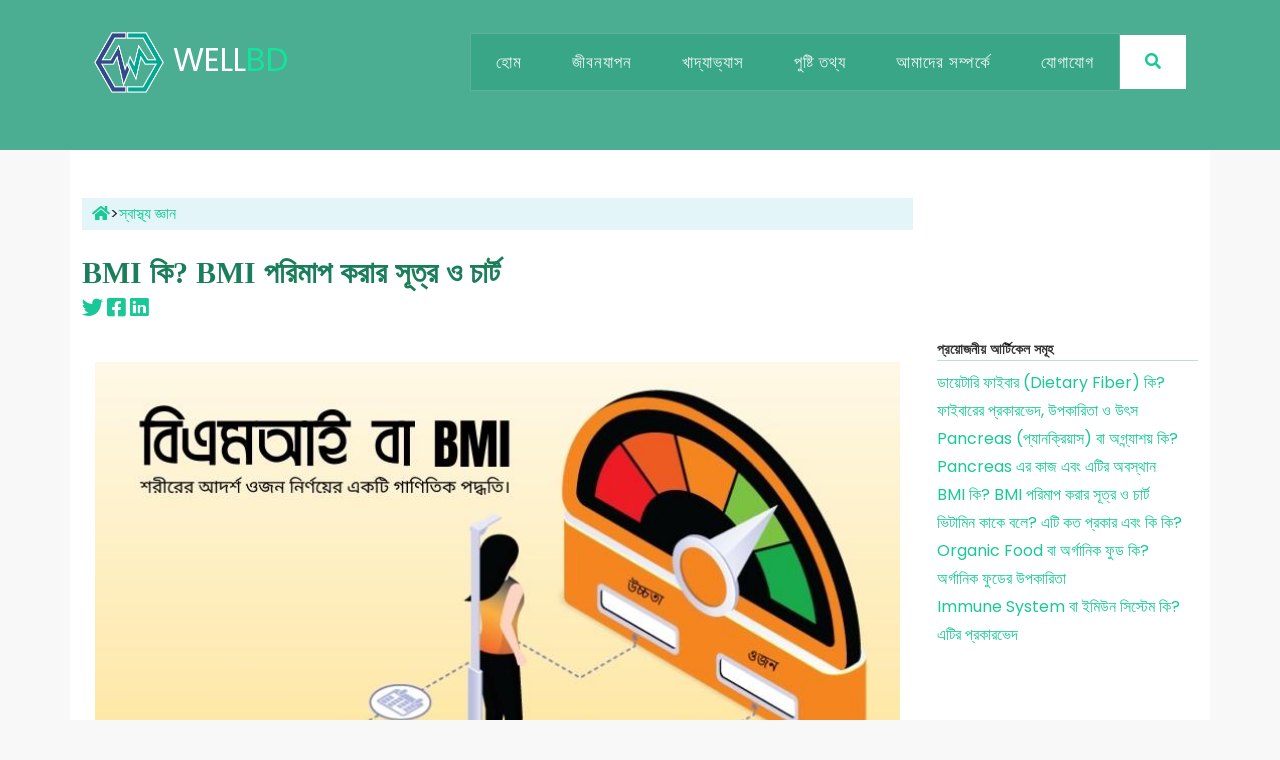

--- FILE ---
content_type: text/html; charset=UTF-8
request_url: https://wellbd.net/bmi-25
body_size: 8549
content:
<!DOCTYPE html>
<html lang="en">
<head>
    <meta charset="utf-8">
    <meta http-equiv="X-UA-Compatible" content="IE=edge">
    <meta name="viewport" content="width=device-width, initial-scale=1">
    <meta name="keyword" content="বিএমআই , BMI কি, BMI চার্ট,  BMI পরিমাপ করার উপায়,  BMI এর উপকারিতা"/>
    <meta name="description" content="BMI এর পূর্ণরূপ হলো Body Mass Index. এটি মূলত একটি পরিমাপ যাতে একজন মানুষের ওজন ও উচ্চতার সমন্বয়ে মানুষটির শরীরের চর্বির পরিমাণের উপরে একটা ধারণা করা। তবে বিএমআই  সরাসরি আমাদের শরীরে চর্বির পরিমাণ নির্ণয় করে না, এটি মূলত একটি আনুমানিক ধারণা করে নেয়। এই ধারণা এর উপরে মানুষের ওজন কম না বেশি তার একটা অনুমান করা হয়। "/>
    <meta name="csrf-token" content="RwQkarNXuQJMprie0KFyWnUhSHW7ZO1PvoyXhxMB">
    <title>BMI কি? BMI পরিমাপ করার সূত্র ও চার্ট | WELL BD</title>
    <!-- Open Graph data -->
    <meta property="og:title" content="BMI কি? BMI পরিমাপ করার সূত্র ও চার্ট | WELL BD"/>
    <meta property="og:url" content="BMI কি? BMI পরিমাপ করার সূত্র ও চার্ট | WELL BD"/>
    <meta property="og:description" content="BMI এর পূর্ণরূপ হলো Body Mass Index. এটি মূলত একটি পরিমাপ যাতে একজন মানুষের ওজন ও উচ্চতার সমন্বয়ে মানুষটির শরীরের চর্বির পরিমাণের উপরে একটা ধারণা করা। তবে বিএমআই  সরাসরি আমাদের শরীরে চর্বির পরিমাণ নির্ণয় করে না, এটি মূলত একটি আনুমানিক ধারণা করে নেয়। এই ধারণা এর উপরে মানুষের ওজন কম না বেশি তার একটা অনুমান করা হয়। "/>
    <meta property="og:site_name" content="https://wellbd.net"/>
    <meta property="og:type" content="website"/>
    <meta property="article:publisher" content="https://wellbd.net"/>

    <!-- Schema.org markup for Google+ -->
    <meta itemprop="name" content="BMI কি? BMI পরিমাপ করার সূত্র ও চার্ট | WELL BD">
    <meta itemprop="description" content="BMI এর পূর্ণরূপ হলো Body Mass Index. এটি মূলত একটি পরিমাপ যাতে একজন মানুষের ওজন ও উচ্চতার সমন্বয়ে মানুষটির শরীরের চর্বির পরিমাণের উপরে একটা ধারণা করা। তবে বিএমআই  সরাসরি আমাদের শরীরে চর্বির পরিমাণ নির্ণয় করে না, এটি মূলত একটি আনুমানিক ধারণা করে নেয়। এই ধারণা এর উপরে মানুষের ওজন কম না বেশি তার একটা অনুমান করা হয়। ">
    <meta itemprop="image" content="">
    <!-- Twitter Card data -->
    <meta name="twitter:card" content="summary">
    <meta name="twitter:title" content="BMI কি? BMI পরিমাপ করার সূত্র ও চার্ট | WELL BD">
    <meta name="twitter:description" content="BMI এর পূর্ণরূপ হলো Body Mass Index. এটি মূলত একটি পরিমাপ যাতে একজন মানুষের ওজন ও উচ্চতার সমন্বয়ে মানুষটির শরীরের চর্বির পরিমাণের উপরে একটা ধারণা করা। তবে বিএমআই  সরাসরি আমাদের শরীরে চর্বির পরিমাণ নির্ণয় করে না, এটি মূলত একটি আনুমানিক ধারণা করে নেয়। এই ধারণা এর উপরে মানুষের ওজন কম না বেশি তার একটা অনুমান করা হয়। ">
    <meta name="twitter:url" content="https://wellbd.net/bmi-25">
    <meta name="twitter:image" content="https://wellbd.net/images/bmi-body-mass-index.jpg">

    <link rel="canonical" href="https://wellbd.net/bmi-25">

    <link href="https://wellbd.net/frontend/images/logo.png" rel="shortcut icon"/>

    <style type="text/css">@font-face {font-family:Poppins;font-style:normal;font-weight:300;src:url(/cf-fonts/s/poppins/5.0.11/latin-ext/300/normal.woff2);unicode-range:U+0100-02AF,U+0304,U+0308,U+0329,U+1E00-1E9F,U+1EF2-1EFF,U+2020,U+20A0-20AB,U+20AD-20CF,U+2113,U+2C60-2C7F,U+A720-A7FF;font-display:swap;}@font-face {font-family:Poppins;font-style:normal;font-weight:300;src:url(/cf-fonts/s/poppins/5.0.11/devanagari/300/normal.woff2);unicode-range:U+0900-097F,U+1CD0-1CF9,U+200C-200D,U+20A8,U+20B9,U+25CC,U+A830-A839,U+A8E0-A8FF;font-display:swap;}@font-face {font-family:Poppins;font-style:normal;font-weight:300;src:url(/cf-fonts/s/poppins/5.0.11/latin/300/normal.woff2);unicode-range:U+0000-00FF,U+0131,U+0152-0153,U+02BB-02BC,U+02C6,U+02DA,U+02DC,U+0304,U+0308,U+0329,U+2000-206F,U+2074,U+20AC,U+2122,U+2191,U+2193,U+2212,U+2215,U+FEFF,U+FFFD;font-display:swap;}@font-face {font-family:Poppins;font-style:normal;font-weight:400;src:url(/cf-fonts/s/poppins/5.0.11/devanagari/400/normal.woff2);unicode-range:U+0900-097F,U+1CD0-1CF9,U+200C-200D,U+20A8,U+20B9,U+25CC,U+A830-A839,U+A8E0-A8FF;font-display:swap;}@font-face {font-family:Poppins;font-style:normal;font-weight:400;src:url(/cf-fonts/s/poppins/5.0.11/latin/400/normal.woff2);unicode-range:U+0000-00FF,U+0131,U+0152-0153,U+02BB-02BC,U+02C6,U+02DA,U+02DC,U+0304,U+0308,U+0329,U+2000-206F,U+2074,U+20AC,U+2122,U+2191,U+2193,U+2212,U+2215,U+FEFF,U+FFFD;font-display:swap;}@font-face {font-family:Poppins;font-style:normal;font-weight:400;src:url(/cf-fonts/s/poppins/5.0.11/latin-ext/400/normal.woff2);unicode-range:U+0100-02AF,U+0304,U+0308,U+0329,U+1E00-1E9F,U+1EF2-1EFF,U+2020,U+20A0-20AB,U+20AD-20CF,U+2113,U+2C60-2C7F,U+A720-A7FF;font-display:swap;}@font-face {font-family:Poppins;font-style:normal;font-weight:500;src:url(/cf-fonts/s/poppins/5.0.11/devanagari/500/normal.woff2);unicode-range:U+0900-097F,U+1CD0-1CF9,U+200C-200D,U+20A8,U+20B9,U+25CC,U+A830-A839,U+A8E0-A8FF;font-display:swap;}@font-face {font-family:Poppins;font-style:normal;font-weight:500;src:url(/cf-fonts/s/poppins/5.0.11/latin-ext/500/normal.woff2);unicode-range:U+0100-02AF,U+0304,U+0308,U+0329,U+1E00-1E9F,U+1EF2-1EFF,U+2020,U+20A0-20AB,U+20AD-20CF,U+2113,U+2C60-2C7F,U+A720-A7FF;font-display:swap;}@font-face {font-family:Poppins;font-style:normal;font-weight:500;src:url(/cf-fonts/s/poppins/5.0.11/latin/500/normal.woff2);unicode-range:U+0000-00FF,U+0131,U+0152-0153,U+02BB-02BC,U+02C6,U+02DA,U+02DC,U+0304,U+0308,U+0329,U+2000-206F,U+2074,U+20AC,U+2122,U+2191,U+2193,U+2212,U+2215,U+FEFF,U+FFFD;font-display:swap;}@font-face {font-family:Poppins;font-style:normal;font-weight:600;src:url(/cf-fonts/s/poppins/5.0.11/latin/600/normal.woff2);unicode-range:U+0000-00FF,U+0131,U+0152-0153,U+02BB-02BC,U+02C6,U+02DA,U+02DC,U+0304,U+0308,U+0329,U+2000-206F,U+2074,U+20AC,U+2122,U+2191,U+2193,U+2212,U+2215,U+FEFF,U+FFFD;font-display:swap;}@font-face {font-family:Poppins;font-style:normal;font-weight:600;src:url(/cf-fonts/s/poppins/5.0.11/latin-ext/600/normal.woff2);unicode-range:U+0100-02AF,U+0304,U+0308,U+0329,U+1E00-1E9F,U+1EF2-1EFF,U+2020,U+20A0-20AB,U+20AD-20CF,U+2113,U+2C60-2C7F,U+A720-A7FF;font-display:swap;}@font-face {font-family:Poppins;font-style:normal;font-weight:600;src:url(/cf-fonts/s/poppins/5.0.11/devanagari/600/normal.woff2);unicode-range:U+0900-097F,U+1CD0-1CF9,U+200C-200D,U+20A8,U+20B9,U+25CC,U+A830-A839,U+A8E0-A8FF;font-display:swap;}@font-face {font-family:Poppins;font-style:normal;font-weight:700;src:url(/cf-fonts/s/poppins/5.0.11/latin/700/normal.woff2);unicode-range:U+0000-00FF,U+0131,U+0152-0153,U+02BB-02BC,U+02C6,U+02DA,U+02DC,U+0304,U+0308,U+0329,U+2000-206F,U+2074,U+20AC,U+2122,U+2191,U+2193,U+2212,U+2215,U+FEFF,U+FFFD;font-display:swap;}@font-face {font-family:Poppins;font-style:normal;font-weight:700;src:url(/cf-fonts/s/poppins/5.0.11/latin-ext/700/normal.woff2);unicode-range:U+0100-02AF,U+0304,U+0308,U+0329,U+1E00-1E9F,U+1EF2-1EFF,U+2020,U+20A0-20AB,U+20AD-20CF,U+2113,U+2C60-2C7F,U+A720-A7FF;font-display:swap;}@font-face {font-family:Poppins;font-style:normal;font-weight:700;src:url(/cf-fonts/s/poppins/5.0.11/devanagari/700/normal.woff2);unicode-range:U+0900-097F,U+1CD0-1CF9,U+200C-200D,U+20A8,U+20B9,U+25CC,U+A830-A839,U+A8E0-A8FF;font-display:swap;}@font-face {font-family:Poppins;font-style:normal;font-weight:800;src:url(/cf-fonts/s/poppins/5.0.11/latin/800/normal.woff2);unicode-range:U+0000-00FF,U+0131,U+0152-0153,U+02BB-02BC,U+02C6,U+02DA,U+02DC,U+0304,U+0308,U+0329,U+2000-206F,U+2074,U+20AC,U+2122,U+2191,U+2193,U+2212,U+2215,U+FEFF,U+FFFD;font-display:swap;}@font-face {font-family:Poppins;font-style:normal;font-weight:800;src:url(/cf-fonts/s/poppins/5.0.11/latin-ext/800/normal.woff2);unicode-range:U+0100-02AF,U+0304,U+0308,U+0329,U+1E00-1E9F,U+1EF2-1EFF,U+2020,U+20A0-20AB,U+20AD-20CF,U+2113,U+2C60-2C7F,U+A720-A7FF;font-display:swap;}@font-face {font-family:Poppins;font-style:normal;font-weight:800;src:url(/cf-fonts/s/poppins/5.0.11/devanagari/800/normal.woff2);unicode-range:U+0900-097F,U+1CD0-1CF9,U+200C-200D,U+20A8,U+20B9,U+25CC,U+A830-A839,U+A8E0-A8FF;font-display:swap;}</style>
<link rel="stylesheet" href="https://wellbd.net/frontend/css/all.min.css">
<link rel="stylesheet" href="https://wellbd.net/frontend/bootstrap/css/bootstrap.min.css">
<link rel="stylesheet" href="https://wellbd.net/frontend/css/flaticon.css">


<!-- Template Main CSS File -->
<link href="https://wellbd.net/frontend/css/style.css" rel="stylesheet">
<link href="https://wellbd.net/frontend/css/responsive.css" rel="stylesheet">


<!-- Google tag (gtag.js) -->
<script async src="https://www.googletagmanager.com/gtag/js?id=G-JLP52BNRBF" type="7507ae851580b84ffd6c8a05-text/javascript"></script>
<script type="7507ae851580b84ffd6c8a05-text/javascript">
  window.dataLayer = window.dataLayer || [];
  function gtag(){dataLayer.push(arguments);}
  gtag('js', new Date());

  gtag('config', 'G-JLP52BNRBF');
</script>

</head>

<body>




<section class="header-section">                                
    <div class="container">
        <div class="row">
            
            <nav class="navbar navbar-expand-lg  ftco-navbar-light">
                <div class="container-xl">
                    <a class="navbar-brand align-items-center" href="https://wellbd.net">
                        <img width="70" src="/images/base_setting/logo.png"> Well<span>BD</span>
                    </a>
                    <button class="navbar-toggler" type="button" data-bs-toggle="collapse" data-bs-target="#navbarSupportedContent"
                            aria-controls="navbarSupportedContent" aria-expanded="false" aria-label="Toggle navigation">
                        <span class="fa fa-bars"></span> Menu
                    </button>
                    <div class="collapse navbar-collapse" id="navbarSupportedContent">

                                                <ul class="navbar-nav ms-auto mb-2 mb-lg-0" ><li  class="nav-item"><a class="nav-link" href="https://wellbd.net">হোম</a></li> <li class="nav-item" ><a class="nav-link" href="https://wellbd.net/section/লাইফ-স্টাইল">জীবনযাপন</a></li> <li class="nav-item" ><a class="nav-link" href="https://wellbd.net/section/food-habit">খাদ্যাভ্যাস</a></li> <li class="nav-item" ><a class="nav-link" href="https://wellbd.net/section/পুষ্টি-তথ্য">পুষ্টি তথ্য</a></li> <li class="nav-item" ><a class="nav-link" href="https://wellbd.net/about-us">আমাদের সম্পর্কে</a></li> <li class="nav-item" ><a class="nav-link" href="https://wellbd.net/contact">যোগাযোগ</a></li> </li> </li> </li> </li> </li> </li> </li> </ul>

                        <style>
                            .top-search{
                                padding: 13px 25px;
                                background-color: white;
                                position: relative;
                            }
                            .search-box{
                                position: absolute;
                                top: 55px;
                                right: 0;
                                background-color: #fff;
                                padding: 20px;
                                width: 400px;
                            }

                        </style>
                        <div class="top-search" >
                            <a href="#"><span class="fa fa-search"></span></a>
                            <form id="def_form" action="https://wellbd.net/search" method="get">
                            <div class="search-box" style="display: none;">
                                <div class="col-md-12">
                                    <div class="row">
                                        <div class="col-md-10 pr-0">
                                            <div class="input-box">
                                                <input type="text" name="search"  class="form-control" placeholder="Enter search keyword here...">
                                            </div>
                                        </div>
                                        <div class="col-md-2 pl-0">
                                            <input type="submit"  class="btn btn-primary" value="GO">
                                        </div>
                                    </div>
                                </div>
                            </div>
                            </form>
                        </div>
                    </div>
                </div>
            </nav>

        </div>
    </div>
</section>








    





  



<section class="bg-light">
<div class="container content-wrap">
    <div class="row">

            <div class="col-md-9 pt-5 pb-3 content-header">                
            <div class="breadcrumb">
                <a href=https://wellbd.net><i class='fa fa-home'></i></a> > <a href=https://wellbd.net/section/health-knowledge>স্বাস্থ্য জ্ঞান</a> 
            </div>  

            <h1 class="mb-0 bread">BMI কি? BMI পরিমাপ করার সূত্র ও চার্ট</h1>

                            <div class="col-md-12"><div class="social"><a href="https://twitter.com/share?text=BMI কি? BMI পরিমাপ করার সূত্র ও চার্ট&url=https://wellbd.net/bmi-25" target="_blank"><i class="fab fa-twitter fa-lg"></i></a>
			<a href="https://www.facebook.com/sharer.php?u=https://wellbd.net/bmi-25" target="_blank"><i class="fab fa-facebook-square fa-lg"></i></a>
			<a href="https://www.linkedin.com/shareArticle?mini=true&url=https://wellbd.net/bmi-25&title=BMI কি? BMI পরিমাপ করার সূত্র ও চার্ট" target="_blank"><i class="fab fa-linkedin fa-lg"></i></a></div>
			</div>
                        
        </div>
      
        


                    <div class="col-md-9 content-body">
        
            <div class="p-2"> 
                                  
                <img src='https://wellbd.net/images/bmi-body-mass-index.jpg' height='' width='100%' class='featuredimage' title='BMI কি? BMI পরিমাপ করার সূত্র ও চার্ট' />                                           
                        <ul class="table-of-content">
<ul>
<li><a title="BMI কি?" href="#what">BMI কি?</a></li>
<li><a title="বিএমই চার্ট " href="#chart">বিএমআই চার্ট </a></li>
<li><a title="BMI Calculation" href="#bmi-calculation">এটি পরিমাপের নিয়ম</a></li>
<li><a href="#connection">সুস্বাস্থ্যের সাথে সম্পর্ক</a></li>
<li><a href="#benefits">বিএমআই এর উপকারিতা</a></li>
<li><a href="#maintain-bmi">স্বাস্থ্যকর বিএমআই</a></li>
</ul>
</ul>
<h2><strong><a id="what"></a>BMI কি:</strong></h2>
<p><strong>BMI </strong>এর পূর্ণরূপ হলো <strong>Body Mass Index</strong>. বিএমআই মূলত একটি পরিমাপ যাতে একজন মানুষের ওজন ও উচ্চতার সমন্বয়ে মানুষটির শরীরের <a title="চর্বি (Fat) বা স্নেহ জাতীয় খাদ্য" href="/fat-18">চর্বির </a>পরিমাণের উপরে একটা ধারণা করা। তবে এটি সরাসরি আমাদের শরীরে চর্বির পরিমাণ নির্ণয় করে না, এটি মূলত একটি আনুমানিক ধারণা করে নেয়। এই ধারণা এর উপরে মানুষের ওজন কম না বেশি তার একটা অনুমান করা হয়।</p>
<p>অধিক বিএমআই হলে বেশির ভাগ ক্ষেত্রেই দেখা যায় একটা মানুষের শরীরে চর্বির পরিমাণ বেশি আর Body Mass Index কম হলে দেখা যায় প্রয়োজনীয় পরিমাণে চর্বিও ওই মানুষের মাঝে নেই। এর থেকে আমরা ধারনা করতে পারি, কার অধিক পরিমাণে খাদ্য খাওয়া দরকার আর কার খাবার গ্রহণের পরিমাণ কমিয়ে দেওয়া দরকার। অতিরিক্ত চর্বির সাথে হার্টের অসুখ, স্নায়ুর অসুখের সংযোগ রয়েছে, এজন্য বিএমআই একটি ভালো সহায়ক হতে পারে।</p>
<p>তবে Body Mass Index অনেক ক্ষেত্রেই ঠিক নাও হতে পারে। যেসব মানুষ পেশীবহুল কিংবা খেলাধুলার সাথে জড়িত তাদের শরীরে ফ্যাট না থাকা স্বত্বতেও Body Mass Index বেশি হতে পারে।</p>
<h2><strong><a id="chart"></a>BMI চার্ট:</strong></h2>
<p>BMI এর মান সঠিকভাবে জানার জন্য ও তা অনুযায়ী কাজ করার জন্য চার্ট রয়েছে। দেশভেদে ও অর্গানাইজেশনের পার্থক্যভেদে এই তালিকা ভিন্ন হতে পারে। নিচে <strong>WHO (World Health Organization)</strong> প্রণোদিত তালিকা দেওয়া হলো:</p>
<table class="table table-borderd table-striped">
<tbody>
<tr>
<td><strong>ক্যাটাগরি</strong></td>
<td><strong>বিএমআই (kg/m</strong><strong>2</strong><strong>)</strong></td>
</tr>
<tr>
<td>আন্ডারওয়েট ক্লাস ৩</td>
<td>&lt; ১৬.০</td>
</tr>
<tr>
<td>আন্ডারওয়েট ক্লাস ২</td>
<td>১৬-১৬.৯</td>
</tr>
<tr>
<td>আন্ডারওয়েট ক্লাস ১</td>
<td>১৭-১৮.৪</td>
</tr>
<tr>
<td><strong>নরমাল (স্বাভাবিক)</strong></td>
<td><strong>১৮.৫-২৪.৯</strong></td>
</tr>
<tr>
<td>ওভারওয়েট ( প্রি ওবিজ)</td>
<td>২৫-২৯.৯</td>
</tr>
<tr>
<td>ওবিজ ক্লাস ১</td>
<td>৩০-৩৪.৯</td>
</tr>
<tr>
<td>ওবিজ ক্লাস ২</td>
<td>৩৫-৩৯.৯</td>
</tr>
<tr>
<td>ওবিজ ক্লাস ৩</td>
<td>&ge; ৪০</td>
</tr>
</tbody>
</table>
<p><br />তবে ২ বছর থেকে ২০ বছর পর্যন্ত Body Mass Index নির্ণয়ের পদ্ধতি এক হলেও ভিন্ন তালিকা অনুসরণ করা হয়। এই পদ্ধতি বয়স্ক মানুষের জন্যও অনেক সময় উপযুক্ত না</p>
<h2><strong><a id="bmi-calculation"></a>BMI পরিমাপ করার উপায়ঃ</strong></h2>
<h3><strong>বিএমআই = (ওজন &divide; উচ্চতা২)</strong></h3>
<p>উচ্চতা২ অর্থ উচ্চতা X উচ্চতা <br /><em>(এখানে ওজন &lsquo;কেজি&rsquo; এবং উচ্চতা &lsquo;মিটারে&rsquo; হিসাব করতে হবে।)</em></p>
<p>উপরের পদ্ধতি অনুসারে কারো ওজন যদি ৭৫ কেজি হয় আর উচ্চতা যদি হয় ১.৯ মিটার, তবে তার BMI হবে&nbsp;</p>
<p><strong>উচ্চতা২ এর মান: ৩.৬১ </strong><br /><strong>তাহলে তার Body Mass Index হলো ২০.৭৭</strong></p>
<p>উপরে উল্লেখিত চার্ট থেকে আমরা দেখতে পাই মানুষটির BMI স্বাভাবিক রয়েছে।</p>
<h2><strong><a id="connection"></a>স্বাস্থ্যের সাথে BMI এর সম্পর্ক: </strong></h2>
<p>বিএমআই এর সাথে স্বাস্থ্যের বেশ ভালো সম্পর্ক রয়েছে। Body Mass Index বেশি থাকার সাথে বেশ কিছু শারীরিক সমস্যার সংযোগ রয়েছে। <br />১। হৃদরোগ<br />২। উচ্চ রক্তচাপ <br />৩। লিভারের সমস্যা<br />৪। আর্থ্রাইটিস<br />৫। ডায়াবেটিস<br />৬। স্ট্রোক<br />৭। গল স্টোন<br />৮। বিভিন্ন রকমের ক্যান্সার - ব্রেস্ট, কোলোন ও কিডনি ক্যান্সার</p>
<p><span style="text-decoration: underline;">বিএমআই কম হলেও নানা রকমের সমস্যা থাকতে পারে।</span></p>
<p>১। পুষ্টিহীনতা<br />২। রোগ প্রতিরোধ ক্ষমতা কমে যাওয়া <br />৩। রক্তশুণ্যতা<br />৪। হার্টে সমস্যা<br />৫। নিন্ম রক্তচাপও<br />৬। হাড়ের পুরুত্ব কমে যাওয়া</p>
<h2><strong><a id="benefits"></a>নরমাল BMI এর উপকারিতা:</strong></h2>
<p>১। ডায়াবেটিস এর ঝুঁকি কমায়।<br />২। হৃদরোগের ঝুঁকি কমায়।<br />৩, শরীরে পুষ্টির ঘাটতি হতে দেয় না।&nbsp;<br />৪। হাড় ও ত্বকের স্বাস্থ্য ভালো থাকে।<br />৫। ফার্টিলিটি বাড়িয়ে দেয়।&nbsp;</p>
<h2><strong><a id="maintain-bmi"></a>স্বাস্থ্যকর বিএমআই রাখার উপায়:</strong></h2>
<p>১। নিয়মিত ব্যায়াম করা<br />২। সুষম খাবার খাওয়া<br />৩। অতিরিক্ত কার্বোহাইড্রেট, চর্বি ও ক্যালোরি সমৃদ্ধ খাবার কমিয়ে দেওয়া<br />৪। কায়িক পরিশ্রমের দিকে নজর দেওয়া<br />৫। পরিমিত পরিমাণে ঘুমানো</p>
<p>পরিশেষে বলা যায়, বিএমআই এর পরিমাপ রাখা আমাদের জন্য ভালো সাব্যস্ত হতে পারে। এতে করে আমরা যেমন আমাদের ওজন নিয়ে সতর্ক থাকবো ঠিক একই ভাবে শারীরিক পরিশ্রমের দিকের খেয়াল রাখবো। তবে আমাদের মনে রাখতে হবে এই পদ্ধতি সার্বজনীন না। এথলেট, বডি বিল্ডার, কিংবা অতিরিক্ত বয়স্ক মানুষদের উপরে এই পদ্ধতি কাজে নাও লাগতে পারে।</p>
<p>যদি আমরা এই পদ্ধতি অনুসরণের সিদ্ধান্ত নেই তখন আমাদের মাথায় অবশ্যই থাকতে হবে কম বিএমআই কিংবা বেশি বিএমআই কোনোটাই আমাদের জন্য মঙ্গলজনক না, আমাদের জন্য উপকারী হলো স্বাভাবিক বিএমআই ধরে রাখা। তবেই আমরা সুন্দর ও সুস্থ জীবনের দিকে এগিয়ে যেতে পারবো।</p>
<p>&nbsp;</p>                        
            </div>
            
                            <div class="col-md-12"><div class="social"><a href="https://twitter.com/share?text=BMI কি? BMI পরিমাপ করার সূত্র ও চার্ট&url=https://wellbd.net/bmi-25" target="_blank"><i class="fab fa-twitter fa-lg"></i></a>
			<a href="https://www.facebook.com/sharer.php?u=https://wellbd.net/bmi-25" target="_blank"><i class="fab fa-facebook-square fa-lg"></i></a>
			<a href="https://www.linkedin.com/shareArticle?mini=true&url=https://wellbd.net/bmi-25&title=BMI কি? BMI পরিমাপ করার সূত্র ও চার্ট" target="_blank"><i class="fab fa-linkedin fa-lg"></i></a></div>
			</div>
                    </div>
        


        <!-- sidebar -->
                <div class="col-md-3 content-sidebar">
            <h3>প্রয়োজনীয় আর্টিকেল সমূহ </h3>
            <ul>
                        
                <li>
                    <a title="ডায়েটারি ফাইবার (Dietary Fiber) কি? ফাইবারের প্রকারভেদ, উপকারিতা ও উৎস" href="https://wellbd.net/ডায়েটারি-ফাইবার-বা-dietary-fiber-কি-ফাইবারের-প্রকারভেদ-উপকারিতা-ও-উৎস-37">                         
                        ডায়েটারি ফাইবার (Dietary Fiber) কি? ফাইবারের প্রকারভেদ, উপকারিতা ও উৎস
                    </a>
                </li>
                        
                <li>
                    <a title="Pancreas (প্যানক্রিয়াস) বা অগ্ন্যাশয় কি? Pancreas  এর কাজ এবং এটির অবস্থান" href="https://wellbd.net/প্যানক্রিয়াস-বা-অগ্ন্যাশয়-31">                         
                        Pancreas (প্যানক্রিয়াস) বা অগ্ন্যাশয় কি? Pancreas  এর কাজ এবং এটির অবস্থান
                    </a>
                </li>
                        
                <li>
                    <a title="BMI কি? BMI পরিমাপ করার সূত্র ও চার্ট" href="https://wellbd.net/bmi-25">                         
                        BMI কি? BMI পরিমাপ করার সূত্র ও চার্ট
                    </a>
                </li>
                        
                <li>
                    <a title="ভিটামিন কাকে বলে? এটি কত প্রকার এবং কি কি?" href="https://wellbd.net/vitamin-ভিটামিন-কাকে-বলে-কত-প্রকার-কি-কি-16">                         
                        ভিটামিন কাকে বলে? এটি কত প্রকার এবং কি কি?
                    </a>
                </li>
                        
                <li>
                    <a title="Organic Food বা অর্গানিক ফুড কি? অর্গানিক ফুডের উপকারিতা" href="https://wellbd.net/organic-food-6">                         
                        Organic Food বা অর্গানিক ফুড কি? অর্গানিক ফুডের উপকারিতা
                    </a>
                </li>
                        
                <li>
                    <a title="Immune System বা ইমিউন সিস্টেম কি? এটির প্রকারভেদ" href="https://wellbd.net/immune-system-3">                         
                        Immune System বা ইমিউন সিস্টেম কি? এটির প্রকারভেদ
                    </a>
                </li>
                        </ul>

        </div>
        
       
                <!-- related posts -->
        <div class="col-md-12 mt-3 mb-5 related-article">

        <div class="row">

                                         

            <div class="col-md-3">
                <a title="চর্বি (Fat) বা স্নেহ জাতীয় খাদ্য কি? চর্বি জাতীয় খাদ্যের প্রকারভেদ, কাজ ও উৎস" href="https://wellbd.net/fat-18"> 
                    <img src='https://wellbd.net/images/fat.jpg' height='' width='100%' class='' title='চর্বি (Fat) বা স্নেহ জাতীয় খাদ্য কি? চর্বি জাতীয় খাদ্যের প্রকারভেদ, কাজ ও উৎস' /> 
                </a>

                <h5 class="card-title"><a title="চর্বি (Fat) বা স্নেহ জাতীয় খাদ্য কি? চর্বি জাতীয় খাদ্যের প্রকারভেদ, কাজ ও উৎস" href="https://wellbd.net/fat">  চর্বি (Fat) বা স্নেহ জাতীয় খাদ্য কি? চর্বি জাতীয় খাদ্যের প্রকারভেদ, কাজ ও উৎস</a></h5>
            </div>
                                         

            <div class="col-md-3">
                <a title="ডায়েট প্ল্যান (Diet Plan) কি? Diet Plan এর  প্রকারভেদ ও গুরুত্ব" href="https://wellbd.net/diet-plan-19"> 
                    <img src='https://wellbd.net/images/diet-plan.jpg' height='' width='100%' class='' title='ডায়েট প্ল্যান (Diet Plan) কি? Diet Plan এর  প্রকারভেদ ও গুরুত্ব' /> 
                </a>

                <h5 class="card-title"><a title="ডায়েট প্ল্যান (Diet Plan) কি? Diet Plan এর  প্রকারভেদ ও গুরুত্ব" href="https://wellbd.net/diet-plan">  ডায়েট প্ল্যান (Diet Plan) কি? Diet Plan এর  প্রকারভেদ ও গুরুত্ব</a></h5>
            </div>
                    </div>
        </div>

        


    </div>
</div>
</section>



<!-- Modal -->
<div class="modal fade" id="nsPopup" data-bs-backdrop="static" data-bs-keyboard="false" tabindex="-1" aria-labelledby="staticBackdropLabel" aria-hidden="true">
  <div class="modal-dialog modal-lg">
    <div class="modal-content" style="background-color: #6ba191;">

      <div class="modal-body">
      
      <button type="button" class="btn-close" data-bs-dismiss="modal" aria-label="Close"></button>

      <div class="row g-lg-5">

                <div class="col-md-12 align-items-center newsletter">

                    <h2 class="mb-3"> নিউজলেটার সাবস্ক্রিপশন </h2>
                    <p>সুন্দর লাইফস্টাইল, পুষ্টি তথ্য এবং সঠিক স্বাস্থ্য পরামর্শ পেতে নাম, ইমেইল এড্রেস দিয়ে এখনই আমাদের নিয়মিত নিউজলেটার  সার্ভিসটি সাবস্ক্রাইব করুন </p> 

                    <form  action="https://wellbd.net/newsletter/subscribe" method="post" data-aos="fade-up" data-aos-duration="1000" data-aos-delay="200" style="background:none;">
                        <input type="hidden" name="_token" value="RwQkarNXuQJMprie0KFyWnUhSHW7ZO1PvoyXhxMB">   
                        
                    <style>
                        .alert{ padding:6px 10px !important; margin-top:10px}
                        .alert-danger{display:none;}
                        .alert-success{display:none;} 
                    </style>

                    <div class="alert alert-danger" role="alert">&nbsp;</div>
                    <div class="alert alert-success" role="alert">&nbsp;</div>

                    <div class="n-content">                       

                        <div class="row">
                            <div class="col-md-12 col-lg-12">
                                <div class="form-group">
                                    <label for="name">Your Full Name</label>
                                    <input name="name" type="text" class="form-control" placeholder="Type Your Full Name Here">
                                </div>
                            </div>

                            <div class="col-md-12 col-lg-12">
                                <div class="form-group">
                                    <label for="email">Email Address</label>
                                    <input name="email" type="text" class="form-control" placeholder="Type Your Email Here">
                                </div>
                            </div>

                            <div class="col-md-12 col-lg-12">
                                <div class="form-group">
                                    <div class="g-recaptcha" data-sitekey="6Lf3N8MpAAAAAJks8q5W-KgI7I3UU486lEcamJ0h"></div>
                                </div>
                            </div>


                            
                            <div class="col-md-12">
                                <input type="submit" id="submit" value="Subscribe" class="btn btn-primary px-4 rounded submit-newsletter">
                            </div>
                        </div>
                    </div>
                    </form>
                </div>
            </div>

      </div>
    </div>
  </div>
</div>


<footer class="ftco-footer">
	<div class="container-xl">
		<div class="row mb-3 pb-5 justify-content-between">
			<div class="col-md-3 col-lg">
				<div class="ftco-footer-widget mb-2">
					<h2 class="ftco-heading-2 logo d-flex">
						<a class="navbar-brand align-items-center" href="https://wellbd.net">
							<img src="/images/base_setting/logo.png" width="50" title="WELLBD - Be Healthy Be Happy" />
							WELL<span>BD</span>
						</a>
					</h2>
					<p>একটি প্লাটফর্ম যেখানে আপনি স্বাস্থ্য সম্পর্কিত সকল বিষয়ে সঠিক পরামর্শ পাবেন</p>
					<ul class="ftco-footer-social list-unstyled mt-2">
																									<li><a href="https://www.facebook.com/wellbd0" target="_blank"><span class="fab fa-facebook-f"></span></a></li>
													<li><a href="https://www.youtube.com/@well-bd" target="_blank"><span class="fab fa-youtube"></span></a></li>
													<li><a href="https://twitter.com" target="_blank"><span class="fab fa-twitter"></span></a></li>
													<li><a href="https://www.google.com/maps/d/u/0/edit?mid=1d2c7ZzoVB5dEYW80ouJAmFK1zFRG5Gw&amp;usp=sharing" target="_blank"><span class="fab fa-map"></span></a></li>
																		</ul>
				</div>
			</div>
			<div class="col-md-6 col-lg-4">
				<div class="col-md-12">
					<div class="row">
						<div class="col-md-8">
							<div class="ftco-footer-widget mb-4">							
								<ul class="footer-menu"> <li><a href="https://wellbd.net/disclaimer">Disclaimer</a></li>  <li><a href="https://wellbd.net/about">About Us</a></li>  <li><a href="https://wellbd.net/contact-us">Contact Us</a></li>  <li><a href="https://wellbd.net/terms-of-service">Terms & Conditions</a></li>  <li><a href="https://wellbd.net/privacy-policy">Privacy Policy</a></li> </ul>
							</div>
						</div>
					</div>
				</div>


			</div>
			<div class="col-md-3 col-lg">
				<div class="ftco-footer-widget mb-4">
					<h2 class="ftco-heading-2"> মতামত দিন </h2>
					<p>আপনার মূল্যবান মতামত দিতে আমাদেরকে মেইল করুন</p>
					<div class="block-23 mb-3">
						<ul>
							<li><a href="/cdn-cgi/l/email-protection#086b67667c696b7c487f6d64646a6c26666d7c"><span class="icon fa fa-paper-plane pr-4"></span><span class="text"><span class="__cf_email__" data-cfemail="74171b1a00151700340311181816105a1a1100">[email&#160;protected]</span></span></a>
							</li>
						</ul>
					</div>
				</div>
			</div>
		</div>
	</div>
	<div class="container-fluid px-0 py-5 bg-darken">
		<div class="container-xl">
			<div class="row">
				<div class="col-md-12 text-center">
					<p class="mb-0" style="color: rgba(255,255,255,.5); font-size: 13px;">Copyright &copy;

						<script data-cfasync="false" src="/cdn-cgi/scripts/5c5dd728/cloudflare-static/email-decode.min.js"></script><script type="7507ae851580b84ffd6c8a05-text/javascript">document.write(new Date().getFullYear());</script>
						All rights reserved | Developed By <a href="http://sourcebit.net" target="_blank" rel="nofollow noopener">SourceBit Software</a></p>
				</div>
			</div>
		</div>
	</div>
</footer>








<script type="7507ae851580b84ffd6c8a05-text/javascript">var APP_URL = "https://wellbd.net";</script>
<script type="7507ae851580b84ffd6c8a05-text/javascript">var pageUrl = "https://wellbd.net";</script>
    <!-- Include all compiled plugins (below), or include individual files as needed -->
<script src="https://code.jquery.com/jquery-3.6.1.min.js" integrity="sha256-o88AwQnZB+VDvE9tvIXrMQaPlFFSUTR+nldQm1LuPXQ=" crossorigin="anonymous" type="7507ae851580b84ffd6c8a05-text/javascript"></script>

<script src="https://wellbd.net/frontend/bootstrap/js/bootstrap.min.js" type="7507ae851580b84ffd6c8a05-text/javascript"></script>
<script src="https://wellbd.net/frontend/bootstrap/js/bootstrap.bundle.min.js" type="7507ae851580b84ffd6c8a05-text/javascript"></script>

<!-- Template Main JS File -->

    <script src="https://wellbd.net/frontend/js/scripts-frontend.js" type="7507ae851580b84ffd6c8a05-text/javascript"></script>

    <script src="https://www.google.com/recaptcha/api.js" type="7507ae851580b84ffd6c8a05-text/javascript"></script>

<script type="7507ae851580b84ffd6c8a05-text/javascript">





</script>
  <script src="/cdn-cgi/scripts/7d0fa10a/cloudflare-static/rocket-loader.min.js" data-cf-settings="7507ae851580b84ffd6c8a05-|49" defer></script><script defer src="https://static.cloudflareinsights.com/beacon.min.js/vcd15cbe7772f49c399c6a5babf22c1241717689176015" integrity="sha512-ZpsOmlRQV6y907TI0dKBHq9Md29nnaEIPlkf84rnaERnq6zvWvPUqr2ft8M1aS28oN72PdrCzSjY4U6VaAw1EQ==" data-cf-beacon='{"version":"2024.11.0","token":"af623314d02a4532b2090c1ff073b5dc","r":1,"server_timing":{"name":{"cfCacheStatus":true,"cfEdge":true,"cfExtPri":true,"cfL4":true,"cfOrigin":true,"cfSpeedBrain":true},"location_startswith":null}}' crossorigin="anonymous"></script>
</body>
</html>


--- FILE ---
content_type: text/html; charset=utf-8
request_url: https://www.google.com/recaptcha/api2/anchor?ar=1&k=6Lf3N8MpAAAAAJks8q5W-KgI7I3UU486lEcamJ0h&co=aHR0cHM6Ly93ZWxsYmQubmV0OjQ0Mw..&hl=en&v=naPR4A6FAh-yZLuCX253WaZq&size=normal&anchor-ms=20000&execute-ms=15000&cb=87xt8y6hxecd
body_size: 45837
content:
<!DOCTYPE HTML><html dir="ltr" lang="en"><head><meta http-equiv="Content-Type" content="text/html; charset=UTF-8">
<meta http-equiv="X-UA-Compatible" content="IE=edge">
<title>reCAPTCHA</title>
<style type="text/css">
/* cyrillic-ext */
@font-face {
  font-family: 'Roboto';
  font-style: normal;
  font-weight: 400;
  src: url(//fonts.gstatic.com/s/roboto/v18/KFOmCnqEu92Fr1Mu72xKKTU1Kvnz.woff2) format('woff2');
  unicode-range: U+0460-052F, U+1C80-1C8A, U+20B4, U+2DE0-2DFF, U+A640-A69F, U+FE2E-FE2F;
}
/* cyrillic */
@font-face {
  font-family: 'Roboto';
  font-style: normal;
  font-weight: 400;
  src: url(//fonts.gstatic.com/s/roboto/v18/KFOmCnqEu92Fr1Mu5mxKKTU1Kvnz.woff2) format('woff2');
  unicode-range: U+0301, U+0400-045F, U+0490-0491, U+04B0-04B1, U+2116;
}
/* greek-ext */
@font-face {
  font-family: 'Roboto';
  font-style: normal;
  font-weight: 400;
  src: url(//fonts.gstatic.com/s/roboto/v18/KFOmCnqEu92Fr1Mu7mxKKTU1Kvnz.woff2) format('woff2');
  unicode-range: U+1F00-1FFF;
}
/* greek */
@font-face {
  font-family: 'Roboto';
  font-style: normal;
  font-weight: 400;
  src: url(//fonts.gstatic.com/s/roboto/v18/KFOmCnqEu92Fr1Mu4WxKKTU1Kvnz.woff2) format('woff2');
  unicode-range: U+0370-0377, U+037A-037F, U+0384-038A, U+038C, U+038E-03A1, U+03A3-03FF;
}
/* vietnamese */
@font-face {
  font-family: 'Roboto';
  font-style: normal;
  font-weight: 400;
  src: url(//fonts.gstatic.com/s/roboto/v18/KFOmCnqEu92Fr1Mu7WxKKTU1Kvnz.woff2) format('woff2');
  unicode-range: U+0102-0103, U+0110-0111, U+0128-0129, U+0168-0169, U+01A0-01A1, U+01AF-01B0, U+0300-0301, U+0303-0304, U+0308-0309, U+0323, U+0329, U+1EA0-1EF9, U+20AB;
}
/* latin-ext */
@font-face {
  font-family: 'Roboto';
  font-style: normal;
  font-weight: 400;
  src: url(//fonts.gstatic.com/s/roboto/v18/KFOmCnqEu92Fr1Mu7GxKKTU1Kvnz.woff2) format('woff2');
  unicode-range: U+0100-02BA, U+02BD-02C5, U+02C7-02CC, U+02CE-02D7, U+02DD-02FF, U+0304, U+0308, U+0329, U+1D00-1DBF, U+1E00-1E9F, U+1EF2-1EFF, U+2020, U+20A0-20AB, U+20AD-20C0, U+2113, U+2C60-2C7F, U+A720-A7FF;
}
/* latin */
@font-face {
  font-family: 'Roboto';
  font-style: normal;
  font-weight: 400;
  src: url(//fonts.gstatic.com/s/roboto/v18/KFOmCnqEu92Fr1Mu4mxKKTU1Kg.woff2) format('woff2');
  unicode-range: U+0000-00FF, U+0131, U+0152-0153, U+02BB-02BC, U+02C6, U+02DA, U+02DC, U+0304, U+0308, U+0329, U+2000-206F, U+20AC, U+2122, U+2191, U+2193, U+2212, U+2215, U+FEFF, U+FFFD;
}
/* cyrillic-ext */
@font-face {
  font-family: 'Roboto';
  font-style: normal;
  font-weight: 500;
  src: url(//fonts.gstatic.com/s/roboto/v18/KFOlCnqEu92Fr1MmEU9fCRc4AMP6lbBP.woff2) format('woff2');
  unicode-range: U+0460-052F, U+1C80-1C8A, U+20B4, U+2DE0-2DFF, U+A640-A69F, U+FE2E-FE2F;
}
/* cyrillic */
@font-face {
  font-family: 'Roboto';
  font-style: normal;
  font-weight: 500;
  src: url(//fonts.gstatic.com/s/roboto/v18/KFOlCnqEu92Fr1MmEU9fABc4AMP6lbBP.woff2) format('woff2');
  unicode-range: U+0301, U+0400-045F, U+0490-0491, U+04B0-04B1, U+2116;
}
/* greek-ext */
@font-face {
  font-family: 'Roboto';
  font-style: normal;
  font-weight: 500;
  src: url(//fonts.gstatic.com/s/roboto/v18/KFOlCnqEu92Fr1MmEU9fCBc4AMP6lbBP.woff2) format('woff2');
  unicode-range: U+1F00-1FFF;
}
/* greek */
@font-face {
  font-family: 'Roboto';
  font-style: normal;
  font-weight: 500;
  src: url(//fonts.gstatic.com/s/roboto/v18/KFOlCnqEu92Fr1MmEU9fBxc4AMP6lbBP.woff2) format('woff2');
  unicode-range: U+0370-0377, U+037A-037F, U+0384-038A, U+038C, U+038E-03A1, U+03A3-03FF;
}
/* vietnamese */
@font-face {
  font-family: 'Roboto';
  font-style: normal;
  font-weight: 500;
  src: url(//fonts.gstatic.com/s/roboto/v18/KFOlCnqEu92Fr1MmEU9fCxc4AMP6lbBP.woff2) format('woff2');
  unicode-range: U+0102-0103, U+0110-0111, U+0128-0129, U+0168-0169, U+01A0-01A1, U+01AF-01B0, U+0300-0301, U+0303-0304, U+0308-0309, U+0323, U+0329, U+1EA0-1EF9, U+20AB;
}
/* latin-ext */
@font-face {
  font-family: 'Roboto';
  font-style: normal;
  font-weight: 500;
  src: url(//fonts.gstatic.com/s/roboto/v18/KFOlCnqEu92Fr1MmEU9fChc4AMP6lbBP.woff2) format('woff2');
  unicode-range: U+0100-02BA, U+02BD-02C5, U+02C7-02CC, U+02CE-02D7, U+02DD-02FF, U+0304, U+0308, U+0329, U+1D00-1DBF, U+1E00-1E9F, U+1EF2-1EFF, U+2020, U+20A0-20AB, U+20AD-20C0, U+2113, U+2C60-2C7F, U+A720-A7FF;
}
/* latin */
@font-face {
  font-family: 'Roboto';
  font-style: normal;
  font-weight: 500;
  src: url(//fonts.gstatic.com/s/roboto/v18/KFOlCnqEu92Fr1MmEU9fBBc4AMP6lQ.woff2) format('woff2');
  unicode-range: U+0000-00FF, U+0131, U+0152-0153, U+02BB-02BC, U+02C6, U+02DA, U+02DC, U+0304, U+0308, U+0329, U+2000-206F, U+20AC, U+2122, U+2191, U+2193, U+2212, U+2215, U+FEFF, U+FFFD;
}
/* cyrillic-ext */
@font-face {
  font-family: 'Roboto';
  font-style: normal;
  font-weight: 900;
  src: url(//fonts.gstatic.com/s/roboto/v18/KFOlCnqEu92Fr1MmYUtfCRc4AMP6lbBP.woff2) format('woff2');
  unicode-range: U+0460-052F, U+1C80-1C8A, U+20B4, U+2DE0-2DFF, U+A640-A69F, U+FE2E-FE2F;
}
/* cyrillic */
@font-face {
  font-family: 'Roboto';
  font-style: normal;
  font-weight: 900;
  src: url(//fonts.gstatic.com/s/roboto/v18/KFOlCnqEu92Fr1MmYUtfABc4AMP6lbBP.woff2) format('woff2');
  unicode-range: U+0301, U+0400-045F, U+0490-0491, U+04B0-04B1, U+2116;
}
/* greek-ext */
@font-face {
  font-family: 'Roboto';
  font-style: normal;
  font-weight: 900;
  src: url(//fonts.gstatic.com/s/roboto/v18/KFOlCnqEu92Fr1MmYUtfCBc4AMP6lbBP.woff2) format('woff2');
  unicode-range: U+1F00-1FFF;
}
/* greek */
@font-face {
  font-family: 'Roboto';
  font-style: normal;
  font-weight: 900;
  src: url(//fonts.gstatic.com/s/roboto/v18/KFOlCnqEu92Fr1MmYUtfBxc4AMP6lbBP.woff2) format('woff2');
  unicode-range: U+0370-0377, U+037A-037F, U+0384-038A, U+038C, U+038E-03A1, U+03A3-03FF;
}
/* vietnamese */
@font-face {
  font-family: 'Roboto';
  font-style: normal;
  font-weight: 900;
  src: url(//fonts.gstatic.com/s/roboto/v18/KFOlCnqEu92Fr1MmYUtfCxc4AMP6lbBP.woff2) format('woff2');
  unicode-range: U+0102-0103, U+0110-0111, U+0128-0129, U+0168-0169, U+01A0-01A1, U+01AF-01B0, U+0300-0301, U+0303-0304, U+0308-0309, U+0323, U+0329, U+1EA0-1EF9, U+20AB;
}
/* latin-ext */
@font-face {
  font-family: 'Roboto';
  font-style: normal;
  font-weight: 900;
  src: url(//fonts.gstatic.com/s/roboto/v18/KFOlCnqEu92Fr1MmYUtfChc4AMP6lbBP.woff2) format('woff2');
  unicode-range: U+0100-02BA, U+02BD-02C5, U+02C7-02CC, U+02CE-02D7, U+02DD-02FF, U+0304, U+0308, U+0329, U+1D00-1DBF, U+1E00-1E9F, U+1EF2-1EFF, U+2020, U+20A0-20AB, U+20AD-20C0, U+2113, U+2C60-2C7F, U+A720-A7FF;
}
/* latin */
@font-face {
  font-family: 'Roboto';
  font-style: normal;
  font-weight: 900;
  src: url(//fonts.gstatic.com/s/roboto/v18/KFOlCnqEu92Fr1MmYUtfBBc4AMP6lQ.woff2) format('woff2');
  unicode-range: U+0000-00FF, U+0131, U+0152-0153, U+02BB-02BC, U+02C6, U+02DA, U+02DC, U+0304, U+0308, U+0329, U+2000-206F, U+20AC, U+2122, U+2191, U+2193, U+2212, U+2215, U+FEFF, U+FFFD;
}

</style>
<link rel="stylesheet" type="text/css" href="https://www.gstatic.com/recaptcha/releases/naPR4A6FAh-yZLuCX253WaZq/styles__ltr.css">
<script nonce="KV2NXF450mYoYnyRuNoTjA" type="text/javascript">window['__recaptcha_api'] = 'https://www.google.com/recaptcha/api2/';</script>
<script type="text/javascript" src="https://www.gstatic.com/recaptcha/releases/naPR4A6FAh-yZLuCX253WaZq/recaptcha__en.js" nonce="KV2NXF450mYoYnyRuNoTjA">
      
    </script></head>
<body><div id="rc-anchor-alert" class="rc-anchor-alert"></div>
<input type="hidden" id="recaptcha-token" value="[base64]">
<script type="text/javascript" nonce="KV2NXF450mYoYnyRuNoTjA">
      recaptcha.anchor.Main.init("[\x22ainput\x22,[\x22bgdata\x22,\x22\x22,\[base64]/[base64]/[base64]/[base64]/[base64]/KHEoSCw0MjUsSC5UKSxpZShILGwpKTpxKEgsNDI1LGwpLEgpKSw0MjUpLFcpLEgpKX0sRUk9ZnVuY3Rpb24obCxDLEgsVyl7dHJ5e1c9bFsoKEN8MCkrMiklM10sbFtDXT0obFtDXXwwKS0obFsoKEN8MCkrMSklM118MCktKFd8MCleKEM9PTE/[base64]/[base64]/[base64]/[base64]/[base64]/[base64]/[base64]/[base64]/[base64]/[base64]/[base64]\\u003d\\u003d\x22,\[base64]\\u003d\x22,\[base64]/CpMKVw7Abwo3Dn8OYw67CrgtXJsKOwqbDkMKLw4IkWcOdw4PClcOvwo49AMOpJjzCp10swrzCt8OvMlvDqxNYw7x/QR5ceVXCoMOETBUnw5dmwr4ccDBxTlU6w7/[base64]/Dj8OoUcO3w6LDgQnChcOwwociCsO7FCrCgsOQIHhwNMOGw7rCiSHDucOEFEsiwofDqlbCn8OIwqzDrsOfYQbDs8K9wqDCrE/CkEIMw5XDi8K3wqoHw4MKwrzChcKjwqbDvVTDoMKNwonDtnJlwrhew781w4nDuMKrXsKRw7U6PMOcacKkTB/[base64]/w5JtwozDmUrDtMKGM8OlYMOnfFZhwohMXTxmeFVLwpMgw4bDjsKuAcKUwpbDgHnCosOCJMOpw79Hw4Ehw442fEpweAvDjg1ycsKXwotMZjnDmsOzcnlsw61xc8OYDMOkZD06w6MPPMOCw4bCoMKmaR/ChcOrFHwfw580UwBOQsKuwojCglRzPcOSw6jCvMK9wrXDpgXCtcOfw4HDhMOuR8OywpXDkMO9KsKOwrjDv8Ojw5ATfcOxwrwpw4TCkDxMwrAcw4stwp4hSDvCoyNbw4wQcMOPU8OBY8KFw6deDcKMU8K7w5rCg8OlesOaw4DCnysaTw/CqXHDqDbCqsKnwrR8woEEwqc8HcKTwqRkw4lNMWfCo8OSwpbCicOEwp/[base64]/w6LDqWJTBWlVw4XClRVWwqUOw5zDgDHChX9JEcK4eGDCicKQwrEUTgPDvCTDv2xvw67Di8KiQcO/[base64]/wpw0woc8QVIew7XDm2/ClF7DmMKow6JBw4kPSsOXw6oOwrTCscKrCkTDmMO3bsKkNsKiwrLDk8Oow4PCoibDri8oHBfClAJMBX/CosOPw5c8wrDDo8K+wpbDohM7wrYybF7DvW8awpfDuTbDiEF5wrHDlX7DmgrClMKSwr8OB8O0aMK+wovDlcOPazkBwoHDqsO6EEglXMOANhXDlApXw5PDv3YBacO5wpEPCmvDpWlww5zDl8OOwqQgwrFEwrXDosO/[base64]/DtlgPwodQw73DnFnCjkvCmcKKfcO9SxXDjcOEC8K/esOpHyTCtMOgwr7DkXlbL8OuOMKaw6zDpj/Di8ODwpvCpsKJZsKKw67CgMOAw4TDnjECMcKFf8OCAC4tbsOJah/DvmLDoMKVesK6ZMK9wpzCn8KJGgbCrMKgwq7Cnzdsw6PCk2UVdsOyagx4w4LDniXDscKIw7vCjMOZw4QNAMO+wpfCiMKDPsOgwqwYwoTDmcKUwobCrcKfHgNnw6Bva3LCul/CsyvCvTDDqEbDiMOQWBVRw7nCrlfDl1wqNlfCkcO/N8O9worCmMKCFMO4w5jDjsO3w5NtcnQ2UFEpdgAsw7vDisOfwpXDnFwqViA1wpbChA5rScKkcWxlYMOQJVctfDLCh8OHwo42KnrDikbDlTnClsOzWcOVw48+VsOlwrHDlE/ChifCuwvCpcKwM1gWwrFMwqzCmQfDsRUFw7dPC24BWsKJCsOuwo7DosOWXFrDjcKuJ8OcwpsQFcKJw7l0wqPDkwQLQsKkeRZlScOxwpRUw5DCgALCvFIpDCPDusKVwqYuwr/CrnHCjcKSwppcwr5VIx/[base64]/bmLCrSnCqlhLw4vDosKTN8KzUXZGwo8RwpnCvDk8RDxbCwRQwpjCgcKpY8O2wp3ClcKeAAIpaRsWDWHDmVXDg8KSa27Dl8K6HsO2FsOCw4cHwqccwqLCrxplLsOcw7IMXsObwoPCv8KNMMKyRjzCmMO/[base64]/dW3CkwN+QsKfMHhBRcOfEcKbwqDCmsONbg7CtmnDrTPClgtpwrpIw44WHsOJwrXCskEIIwJrw4ApHA1yw43CjkFzw6AXw6p3wrtEOsOBYy4+wqzDqWHCocORwq/[base64]/[base64]/w7jDhcODRy1lUMOXwrXDknkEw7ZEdcOSwojDhcK3wqrCjRrClkNcJGIIYsOPIMKSTcOfKMK1wq9/[base64]/w7DCkE3CncOmQ3E6AsKmN3pLJWTDl3lAKcKaw4QuQ8KOME/DjWF3KADDjMO8w7zDk8KSw53Dm2/[base64]/DpMKSZsKFHEBLw7tQCsKew6XClcKGw7TCrcKzXRIfwpjCm21SUsKVw6jCtg8/MAHDtsKTw4Q6w7HDmX01PMOqwp7CpzvCt31wwqzCgMO6w5LCpMK2w5VaccKkS1IPDsOebXcUETNYwpbDsGEzw7NCwpVEwpPDth5MwojDvzs2wpRowpJxRCrDu8KvwrIzw5peIxd2w519w5PCqMKkNwhqFW/DgkbDkcOWwqPCkyYNwpsBw5nDq2vDr8K/w5zClVwxw406w68fb8KuwoXDohrCtF9lYGFCwonCoX7DtnvCmgFZwrDCkyTCkVQrwrMDw43DoRLCnMKwdcKBwrvCj8OkwqgwDT17w51mNMK+wpbDsDLCocKSw45Lw6bCvsKuwpDClzdPw5LDgxhZZcOPbQdlwqbDlsOvw7LDmRV2ZMOvJcKOwp5vasOZbUcbwpt/YcKFw78Mw6whw4TDtVsBw6DDjsKVw4PCnMOsClouEsO3AhTDvmbDlQdAwqPCi8KqwqnDlw/Di8K4AgDDiMKew6HCnsOrcQfCpG7Cg08xwrjDksKzAsKIXMKiw4Fhw4nDm8OPwrJVw6TCscK5wqfCryzCphJMQMOUw54IPlPDk8Kzw6PDncK3wrfCj3jDssOvw7bCgSHDncKaw5fDocKzw6N4PQVpC8KYwqc/woJkNcORCyppU8KCLVPDsMKDBcKkw47CogXCpyZ5QVVMwqXDiBw8W1DCosKDMD3DoMOuw5drCCnCnCPCl8OWw44fw4rDh8O/TSjDg8OWwqcSX8KMw6jDgMKYNBt7e3XDh1ABwpJXOsKOJ8OgwoMxwoocw4DDuMOKDcOvw51kwpLCisOAwpkiw6DCmm3DtMOELl9pw7HCoE4/[base64]/woPCkcOvLVMow4nDmMOAfMKoAAjDkkfCvBILwpVxJj3CncOJw7oOOH7DhAHDosOMKl/DscKUCRl8IcKKPjhAwpTDm8OWb0oVw4RfcThQw4kpHkjDtsKWwqMRM8OewoXCicOSA1XDk8Oqw67CsQ7DrsOaw4xkw6wRI2jCt8KLOcKCcyrCrsKdO2HCjsObwrh4WgQYw4E8D1VNK8OBwqV/w5nCg8OiwqspSxfCuT4lwqBmwow4w4QGw7sRw7DCqcOww7gieMKCMwLDncKqwq5CwqzDrFXDhMOGw5clBWhgw5HDucKtw4RtKBtSw5HCrX3Cp8K3UsKvw7nDqXNUwpNGw5Arwr/CrMKQw5BwRgnDgh3DviHCpMOTX8OHwphNw7vDqcOWeSfCiV/Dnl7CkwDDocOBdsOYKcKaeVzCv8KQw5PCr8O/aMKGw4PDi8OmV8OKPMK+AsOMw58CT8ODHcO8w5fCtsKAwps/wqpDwoEzw50ew6nDjcKHw4rDl8OKQScmNQNVd193woUAw57DtcOsw5fCtUDCtcO7WjknwphqIk8Awp9RVRTDjj3CtxIhwrh5w5MowrV1w601wovDvS9AUcOdw6/CqCFPw6/[base64]/e3nCmsKZw6rCmhJnaMKdw5xSw6vCjcKubsKiRmLCsATCmSvDj08kQsKKVU7CtsKcwpVywr4kacKRwozDvzXCtsOPGlnCvVYeCcKlXcK9IG7CrzfCtjrDpFRxYMK5wpDDsBRiOU5yVhZHZkt7wpcgJCbCgA/DscKhwq7CqTk8NkTDnhk9Ey/ClcO8w64CQcKUS1RLwrxVWiZkw6PDtsO6w6XCgy0gwoJochYDwphWwpvCiBp+wr9KNsKBwqLDp8Opw6RmwqpSBMO+w7XDosKpOcOXwrjDkUfDiA/[base64]/[base64]/DkBnChHcbU8K/w6zDqsOLw5HCiTBFMsOzPDYzw65lw6vDtyrCqMKiw70bw4PCjcOJIcOlC8KAR8K/RMOIwqIMPcOhGWoiWMKhw7bCrMOTw6TCosK4w7PCiMOHXWFDIUHCp8OaO04QXzI6UTd/w5rCgsKUGhbCm8KQNXXCuERTw5c0w6vCqMO/[base64]/[base64]/DksOSw7rDmibDj8ODw4DDumfDqMOPwonCvMKywrnDu3Ekc8OUw6QgwqbCocOeWjbCnMOreCPDuCvDsUMkwrDCsDbDilzDicKUDm/[base64]/CosKowqABW8OybXNzw4TDtsOea152XXp8RVlhw6PCqFguGB5aQmPCmx7CgxfCuV0Uwq7DvxsSw5LDiwfCoMOOw7YyQQohPsKGOlvDl8KcwpUVSlDCvVAIw6rDjsK/dcOuIibDsxERwr02woYiaMONFMOPw6/CisOXw4Z0Az4HQ1bDjkfDpznDu8K5w4Mvc8O8wo3DrS5oNXvDlh3DncOHw4zCpTo/w4vDhcODZcOTc115w67Dk1AdwqwxfsOIwoPDs2jChcK7w4BYGsKNwpLCkxzDo3HCm8KeLXd8wpU9aFlgW8ODwoMiGn3CvMOMwqtlw5bDkcKaaQoLwqk5wqbDusKSdy9BdsKTJ0Rqwrwzwr/DrU8VL8KKw70OFW9EWkZCMhhIw4g4WcOQMMOwZijCmcOOcE/[base64]/bV5DQ2/ChMOUw57CqHVpwoV5w4/[base64]/wqTDvGAPWlkLw4ccwrASL0UadMO7UsKzChDDocOOwq/CoWhPBcKZeAMIwovDqsKaNcKHWsKbwoVWwo7Cth9awocScRHDgFEZw4kDTHjClcORUyxyTEDDrsO8ZiHCgjXDjzVWeSx/wo/DukvDg0FJw6nDrkIuw4gTw6A+QMOzwoFXEWzCusKFwrxIKTgfCsOqw5XDmG0mCBvDsQPCsMOhwqBswqLDujbDisOQfMOIwrPDgMOtw5Ryw7x0wqfDr8O/wqV2wptrwpXCqsOHYsK4b8KrUHcIM8O7w73DrMOIEsKSw5fCiHrDicK3VCbDsMKjCQdSwpBRWcO5a8O/I8OsOMK1wrjDmRpGwrdJwrwPw68Tw73CmMOIwrfDsEbDjEHCmztYScO/[base64]/Dp8KfVMKiwq3DgsKKw7LCulPDpMOEwpdFIlbDrsKhwpzDrzJKw4pCFwXCgAlzb8OCw67DjFoNw6xselnCpsKwYkdNSFI+w7/[base64]/CsUMxw5XCsznChMOcwofDhijDpcKjDcOWw4XDomnCkcOnwpLDjh/CpAt2w40dwrstY1PCn8Ofwr7Cp8OpcsO0JgPCqsKOeRY8w7sAYD/DgBrCkFcKC8OdSEPDinbCrMKVwp/CusKDbSwfwrjDtsKEwqAuw78+w7fDsUvCiMK6wpY8w5New4hxwrBcFcKZMEzDk8OSwqLCpcOGF8Klw5TCpXRIUMK4a1fDiyZ/[base64]/CisKPw75Aw4/Dn8OwwoQpOsOgJ8OBecOIUFZbFDzCosOjMsK2w6fDu8Krw43CgFwtwoHCk0sWEH3DrG/DsnzCkcO1fEHCo8K7GV4fw5TCnMKOwoF3dcKaw4Rzw4I8w6dvDClsa8Ozw6d8wqrCv3DDu8K8OAjClBPDksKWwp5Ke0tqLVvCvsOyAsKJeMKcVsOkw7QFwrXDtsOQB8KNwq1OP8KKR17DoBF/wo7Ci8KPw4khw5DCg8KMwpkFJsKlWcKMTsKyMcORWjXDoCcawqNOw7rClwJZwo3DrsK8wprCq0gEXsO3woQ6YmV0w7Vpw7gLB8KlbsOVw4/[base64]/Ck8Oww7IlYkg2F8KePzHCvh7Conc0wr/DtMK0w7nDkwfDvy5xATl5G8KEw64+Q8Ojw4Fpw4F2O8KiwoHClMOMw5sow4PCvThNLjfDsMO9woZ1SsKmw5LDtsKmw57CoUkWwqJnfCsJXl5Rw4Awwr1ww49UFsKPDsOAw4DDuVtbBcOow53CkcObYEdvw6/CknzDlRrDmDHCucK1eyhPGcO0VcOxw6h3w7rCm1TCq8O7w5LCsMOow4wCX3dcNcOnBT/CtcOPKSUBw5FLwrLCr8O3w5TCvsO/wrHClS9nw4nCksK/wpxwwpTDrj8nwpLDiMKpw6ZSwqwMLcKdAcOuw43DsV92aTJ8wozDssKewpzCrnXDkk3DpQTCjmHCozzDh1YCwoEMVmHCuMKnw5vCrMKCwp9gWx3ClcKBw7fDmX5RYMKuw6zCuxh0w6Z0G3ANwphgBHfDhHERw64KIHghwp/Cl3gRwrJjOcKudUvDr0zCt8Orw5PDrsKAXcK1wp0Twr/CncKxw6phEcOzw6PCjsK9N8OtcBXDi8KVGiPCgGBZHcK1wpjClcOyQcKge8K8wq/DnnHDpUTCtRLDuAHDgMORFChTw6kzw4TCv8K3KX7CuWfCqSpzw7zCjsKAGsKhwrEiw7xzworCk8OzR8OOBR/[base64]/UXTCk8KsRBI/[base64]/CkmzDr8KJw5DDpTlZw5fDpR5bJ8OGwqzDhBjCrwMgw6TCv14dwqHCsMKkQcOqYsKmw6/CigMkay/Cu2Nhwp80TCnDhU01wqnCicO/Um1qwqh9wphAwqAKwqk4N8OofsOLwqt0wpoMWHDCgHwlKMOOwqvCqShVwpk3wpHDv8O/BsO4J8O0GVopwpo9w5DCosOsecKRFWpoeMORHDjDkkjDszvDm8KlYMOCwpwsPsOVwo/DtUgFwoXCr8O7dcK5wqHCtRfDgVlawqB7w6E+wr5Gw6kew7gtdcK0SMKIw4bDoMOmO8KWBTrDoCcaXcOhwonDnsO5wrpGEsOHA8OswqPDp8OfX1REwr7CvX/DkMKbCMOwwpPCqzrCtjJTTcO8FWZ7IcOEw5hVw7FHworCv8OCbSNfwrnDmxnDrsKhLRtsw6HDrSfClcOhw6HDrXLClwk2D07DmHQPDMKrwrjChhLDr8K7QCbCq0J8JU9YWcKjQVPCh8O7wok1w5grw6Z0JsK0wrrDjcO+wrXCqR/CuHhif8KAFcKQG3/CkcOGfj0qZMKvZG1LFj/DiMOQwoHDqHbDjMOUwrIpw5kUwpA+wpUnYBLChsODFcKaEcO2JsKpRcKBwpN9w4lQUwQcU2I2w4bDkW/DqntBwonCrcOpYScvZg7DpcKvQBRAIcOgNRXCjcOePF9Jw6ViwpnDhMKZVFfCj2/CksKEwq3Dn8K4AyHDnF7Doz/[base64]/[base64]/DoyPDpR7Dq8OsTsK9NkrCsMOuRVcDMjFwWSPCsU0weQ16T8Kow4fDpcKLRMOJfsKKHsKDfRAnInVnw6DDgcOsbxl+wo/[base64]/[base64]/UW7Ct8Otw6TCssKzfwTCiHnCscK5FcOzw51lekvDtQrCvngrOsKmw5peVMOWPRTCpAbDkzROw7YTJBPDkcK3woM0wqfClFzDlGJCDgJnasOBcAI/w4J9HcOZw49Zwr1ZYBYsw4QRw6fDmsOMP8Oaw7rCoHHDiUF+Gl/DrsKOdx5vw67CmSPCpsKOwpwPazHDq8O8LkbCrMOeRW8bY8KmQcOdw65RZ1nDpMOjw6jDhijCr8OuUcKHdsKCZcO/[base64]/[base64]/[base64]/DcK5DMKsw4rCocOpf0rDgsKvw63DiBwKwq1pw73Cm8K9N8KyJMKHMzBIwoBCccOHOl8XwqjDtzbDuHpEwq58GD/DlMKFGVhvHDHDtsOkwr0dH8Kmw5DCgMOVw6zDqzdBQUTCvMKbwq3Dl3MvwpHDg8OIwpotwr7Dl8K/wqHCj8KhZCoswp7DgETDnno6wqTCicK1wqMdCMKlw698IsKkwq0uPMKrwrvCrsKxbsO4RsK3wpLCphnDqsOCw5F0OsOZasOsXsKdw4nCi8OrO8OUfAbCvTICw75/w7LCu8Ozf8OYQ8K+BsOpTHdCXlDCrCbDlcOGNzgZwrQKw7PDshBkCyfDrR1+fsKdDMOGw5fDu8KSw4nCqhPCllDDv3lLw6rCiQPCr8O0wqbDvAvDssK7woJrw4B/w7kgw5w1MADCqDLDk0IQw7/CryFaNMOiwroPwpFhEMKgw6PCj8KWL8Kzwq/DsDLClCPCvjvDmMKiIAIgwr9Banwfwo3CpV83IyjCvcKtEMKPHW/DssOJScO1YsKdQ0PDn2HCocO8fnAoY8KONMK0wp/DikzDmEMcwrLDgsO5fMO8w5PCj0DDjMONw6PCscKoIcOowovCoRtKw4h3LcKswpTDonhze0rDiBluw5DCg8KmIMOHw7nDtcKrO8Kew5JwScOjRsKAGsK+PGAcwrJnwr1OwqxNwoPDlGYRwpRhHj3CtEIew53DksOgSl89YUcqUQbDhsKlw6/DpzFtw4sTEQhROX9+wrUCW0R3PGYFLU3Clm1aw4nDp3PCvsOxw4jCslxqIVFmwpXDiGLChsOYw6lcw7pcw7XDicKowrwgViDDg8K4wpUGw4Rpwr/[base64]/woMxwol7EcOXwpRuPcO7w58MSMKTw4wabMOmwqJ4HcKgWcKEJsKFCcKIf8O3PzLDpcKfw6BRwp/DizzClTzCucKCwolTUVMsCV3CkMKXwrPDtCLDlcKybsKuQglGZcOZw4BWHcKkwogkbsOlwqgbVcODFsOVw4YXOsKcCMOqwqHCpXhpw5ooCHjDt2HCvsKvwpbDrEIrDGvDv8ONwqYFw67CkcOxw5TDhGHDtjcjFEsEJMODwqpZTcOtw7rCrMKkSsKhP8Kmwo1nwq/ClVzCjcKHeXc1HjbDrMOzP8OHwq3DjcKfZBTClyrDsUJJwrbCicOow78Wwr3Cl3jDlH3Dg1NESHo+VMK7eMOkZcOVw5Yfwqk+CATCqGkrw7VyAULDhMOvw4UbdMO2woxEa38XwrRtw7QMF8OiQx7Dpm8SfMKSNCMXd8K4woATw5nDssOlfy3DvBLDn0/CucOrJljCj8Kvw6HCo0zCpsOXw4PDtwV+wp/[base64]/DqjLDlHvCvXvClMOlw7V3w6oSw67DuTPCoDwEwrEvYCHDlsKtJgXDv8KvFxvCmsOia8KzXTjDscKow5nCo1kqLcOgw6jDvwA5w6pQwqjDly8ew4QuU35dW8Ocwr5Rw7Y7w7EILVhww6Ayw4ZnSnkpCMObw7DDvEIEw4NKU048YF/Dv8K0w4V4TsOxDsKkAcOxJMOlwq/[base64]/XzHCqMO5w59gw7xYwpt2wqhKThnCt3nDj8O8fMOTOsK4MT4iw4XDvncKw5jCnH7Cp8OfbcOfegvCpMOOwqnDnsKgw78jw6nCgsOiwpHCt0JhwplQHXbDlcOTw6DDrMKceFZWZDgcwrJ6U8KNwowfJ8Ofwq/CssO6wpLDisKFw6Nlw4jCp8OGw5Rnwrlewq3DkFMpX8Olc3wwwqfDo8OTwp1zw4JXw5TCszsSacK9FsO6HXI8AVNtO28dUhHCoz/DngjCh8KkwokzwpPDuMOhUCgzVTpBwrlyPcO/wo/DlcO4w7xdfcKMw5AEZsOJw4IiRcO6IEjCm8KsbxjCl8OzLhogSsONw5QwLll6LH3CisO1TlYoGj3CgFcPw53CtlR4wqzChAfDvCZCw53Ci8O6dhPClsOqc8KfwrRzYsK/w6N5w4pkwpLCvMOZw44GVw3DusOuJ2o9wqvCig92HcOsFUHDr0k+f27CvsOeYB7CqMKcw5tvwrbCiMK6BsObJy3DvsOGDlhTHgYZbsOLOiIkw5N/WMOZw77CjF44L3HCq1bCizwzeMKywoxTfUg3bz/CtMOqw6lPO8OxYMK+WEdMw7Ztw67CqTDCvcOHw5XDp8KgwobCmBAzw6nCkmMRw57DqcO2fcOXw4vCg8KZI1XCssKgE8KuAMKYw7pHC8OUN17Dn8KOLDzDocKnw7TChcObNsKlw7PDml/ChsODRcKiwr02GCLDn8OtG8Otwq5ZwpZmw6VpAcK0VDJAwpVow603EcKyw6PDkGgDIMO3SjNewpLDrsOEwp8Yw6Ygw6k0wr7Ds8KEVMO/EsO2w7B3wr7DkUHCpcOZKEpYYsOHC8KUfl8JVU7CpMOqXsKkw7gND8KCw6FCw4NKwq5FIcKSwozClsOcwoQrIsKkTMOyUxTDo8Onwq/ChcKfwqXCgCMeDcKhwqfDq2odw4LCvMOqL8K8wrvCuMODVS1rw6jDlWBSwoTDlsOtYW8VDMOkbi/CpMOGwr3CjVx4CMKrJ0DDlcKFIgl7SMOcXUlSwrHCrG0ewoVeBGDDhcKywo3DvMOfw4XDvsOjfMO1w7bCt8KUR8KPw7zDo8KGworDr0EPAMOIwpPCo8OUw4clCCUGd8OIw7XDlRhUw6V/[base64]/Dn8K7w4haEMOewp1kwr3Dpgs3w7fDoSwCXSRFKSDCrsKiw7FlwrrCtcOYwrgjwprDt0IDwoQICMOzPMODb8K/[base64]/CnsOabTxtfcOdwqdHw5zCoQ1uCcOxak/CnsOBNsKAY8O2w5FNwopifMOAMcKbD8OIw43DpsKqw5PCnMOIPSrCgMOEwp8hw4rDo3xxwptawpTDjR4swpPCiiBTwoXDsMOXGQ0qXMKBw4pyOX3DqlnCmMKpwrAkwq/ClHLDgMKxw7IsVwYtwpkpw6rCq8OmW8KqwqjDpcK4w60Yw7TCmcOGwpk0MsKpwqIWwpDCkBMBOz80w6nDnEB2w7jCosKTDsOzwoFhGcO6asOqwpYCw6HDvsOMwo7CljzDoRzCsA/DnDTDhsO2fW7DmcO8w7dXa0/DojnCrmbDrRPCkCEjwp7DpcKMKGdFwpZ/w7fCksKQwrcqJcKbfcK/w4UGwqVwd8K6w4HCrMKpw7xLVsKoWirCm2zCkMKySg/[base64]/DoXTCu8KXQcOPwph6AHPDnjnCjsO+w4/CrMKGw4DCqFfCqMOqwoYXYcKVWcK5a305w7lUw7ALQltuDsOFd2TDoh3CjsKqFTLCoxnDrUg8F8OYwovCjcO2w45tw55Mw6RwYMKzDcK+cMO9wrwqQsOAwp5VYVrCkMKDTsOIwrPCgcO7asKKDgjChGVgw4pGRjnCvwwzEsKCwqXCvlrDkzFeccO2QX/CpCvCmsOiaMO/wrHDq2MANsOSEsKnwo8fwp/DvlbDpyY4w7DDvcK5UMOhB8OSw5Z5w5lFdMOfOychw5QiFR/DmcOrw55WA8OTwovDnV1ZK8Olwq/DpsKfw7TDmHE9V8KUD8K3wqshGkA+w7UmwpDDicKDwqMeegPCjT7DgsKbw613wp90wpzChiV9FMO1YzVsw7PDj1XDhsOHw61MwqHCpcOiPh5EZcOMwojDncKEJcOXw5U/w4Yjw51BasOKw7/CmMKMw6jCjMOSw7o3FMK2bH3CsgJCwocUw5xTC8KkIjplMArCrsK/aCJKWkdUwrIPwqDDvSXCgE5Zwqt6EcOgW8OMwrdRScOAPk8YwonCssK0bMOnwo/Du2V+WcOVwrHCpsOgQHXDocOKA8KFw7/DncK3OsOSX8OdwoLDsVYBw5A8wpbDoXxlS8KfUXZcw7LCsDXCisOHfcKKesOiw5HCrcOsSsKqwoDCmMOnwpZ9Jk4KwprCscK7w7VCc8OZdMK/w4lZeMKWwolUw6rCisO1c8OPwqnDscK8DGbDoQHDvMKtw5fCssKxNV5+N8KKbsOawrNgwqQIFGUYGTQ2wpzCkkrCp8KFdw7DrXPChxAqbHnCpwsfPcOBP8OxBT7ClU3DscO7wr5dwodWDBHCuMK2w5M4AnvChQfDtmxJZMO/w4bDnTlAw7fCt8OvBEQqw53CtMKmU3nCj3xXw6RfdsKsYcKyw5HDvn/DncK0w6DCh8OiwqFuWsOXwpfCkDlvw5/DkcO/UDDCuzQEBD/CuGbCqsOaw5tVcgjDqkvDnsO7wrYjwpjDui3DhQETwrXCoX3Cq8OILwE/FFrDgCHDo8Oiw6DCtMKwbHTCm07DhcOoaMO/w4bCgDt6w44MI8OSbwosK8Ohw5N+wpLDj3pEWcK6Hxh4w6vDq8KswqnDnsKGwrvCrcKDw50oLsK8wq03wpbCpsKQFGsRw53CgMKzw73CvcKaY8Kmw64eBkx6w5xRwqoNEEZ1wr8sP8K+w7hRKCXCuDJSTSXCmcKlwozCncO3w458GXnCkDPCrgXDgMOVDD/CvgXDocKHw5ZHwqnDsMKBWcKbwo4wHAZJwoLDkMKASgNnIMKFYMOJOkDCtcKLwpxoMMO4GnQiw7DCrsOUYcOlw4HDnWHCrEJsbiokcHzDv8KtwqvCqGAwZsO7H8OYw6LDgsOLKMOqw5QSJ8OTwp06woNRwrfCrcO/[base64]/ClcOJRgXDhHvDkcOYwq8UbgDDlsKuw7XCm8K7EcKgw4YvOFXCjV9RIjvDicOEETbDhnrDjRlWwpVdVDPCulYDw6LDmDE3woLChMOzw7TCsDTDr8OSw4FmwprCicOIw6onwpFXwr7DvkvCksOfYFgTR8KLD1AUG8OQwpfDiMOZw5LCjsOHw6jCrMKae33DlMOUwo/DuMOQP2wNw4ByMlAAC8OdGMKdXMKnwp0Lw55PKEsIw7DDiVdcwrUsw7LCgxcVwozCmsO4wqfCoTlYcSJPUyHCj8OpPC81wr1WT8Oiw5dfDMOhFcK4wrfDki3Dn8Olw6bCjSBwwp/[base64]/woVxw4QCJ1k8wpjCjlDDsww2YcKPTT3Dq8O+KHJvKH/DhcO/wonCti4rfsOlwqPCqREUKX/DvBTDpXknwo1DNMKAw4rCv8KzWhEYw67Dt3vCvxxgw48yw5zCsTo9YAQEworCkcK3EsKuJxXCqGzDvcKIwoDDrEtlVcKwQC/DlEDCu8KuwoNCVWzCqMKRa0ceKyjChMOGwpJPwpHDk8K4w47CrcKvwpXCpSPDhkwzBlpYw7HCvMO0CDLDmcOawoRjwoDDpsOWwo/Ci8OJw6nCvcOuwq3CvsKOGMOxcsKfwo/CnVd1w6zDnAEgZMOPLi06D8OUw6lcw5Bgw5PDpMOVHWZ/wpcCSsOQwr5yw4zCsE7CqSTDtn8mwrfDm3N/w6MNLhbCjg7DoMO9PMKYRyAJIcKZRMOKNWvDih3Cp8KFViLDsMOjwojCqSAFdMOjc8Oxw4wBeMOyw5/ChAgtw67Ci8OcJCXDmE/Cv8OSw5fCiVzDh0o7C8OKFibClkfCusOJw4IhbcKaZiI2XMKVw5zCljPDn8KyKsODw6XDkcK4wpo7fnXCtE7DkToGwqR5wovDl8K9w6/[base64]/CrMKxagxSw5B5wrpyw4ltwrPCmcO0c8O4w43DhcO9STEWwqE9w4xBbcOJJGpmwp5lwr7CusOJXDdZMMKSwp/CgsOvwpXCqkwPF8OCAMKhXgY/Vm7Cu1YWwq7CscOxwqbCmcK9w43Dg8Ksw6U0wpTCsiUiwro6MhhKGcO7w6rDnC/DglnChxdNw5bCk8O5Xk7CgTRFeArCrWnChRMbw5h/wp3Di8K1w73CrmDDlsKbw6HClMONw5hXBMO/A8O9MxBwLWQ1R8K4w5BIwp54woIgw4kZw5RNwrYDw6LDlsO6ISFbwp9pQx3DucKXOsKTw7bCqMKnEsOkCC/DohTCpMKBaijCtsKrwr/ChsONYMOudcOxH8KDTh7CrsKhdxApwo9ULsKOw4gkwp7DrcKlFA1RwoQOUcO5OcKWOQPDok/DisK+I8OgcMO/[base64]/CusO7eCzCnRTCo0nDjmhdwoDCh1cbRFoxK8O3PsKPw4HDtMKoHMOgwqlFMsO8wqPCg8Ktw7fDgcOjwrvCvifDnzHCrlQ8HFLDsBrCoiLCicOXCMKWRGIgG3HCtcOwGS7DqMKkw5HDo8O4Rx4rwrrDlyDDpcK4w5ZFw5kpBMK7ZsKmZMOwJAHDpG/[base64]/[base64]/woAWw5V5w5gAwpzCmMKcOcOCwpkHbFJdwpDDinzCh8OsVWhiw5bCvAQfPcKtOyY/OChsGMOswpHDr8KibMKAwpDDox7DggHCoHUiw5DCrinDphfDvcKPU1g6wrLDojvDkS7ClMKCSD4VIsKzw5R9KRLDmMO1w5nCrcKsXcOTw4Q6RAsSTQzCnn/CucOsOcKrNUDCsmhxUMK+wo1lw4okwrjCmMOLwq7Cn8KkL8OxTDDCpMOhwrnCqwRnwpgQasO4w7kVfMO7LkzDng/[base64]/CtsOawqxJwoDDjMONwpYtwp7CsFDChg5dwrkswpEEw6HDsioHXsKdw4bCqcOYYAxQZcKNw44kw4bCoWVnw6fDssOmw6LCucOrwoHCo8KWDcKkwqJnw4IjwqcCw5bCoDANw7HCnR7DrGTDohtdUcOtw44ew7wpUsOKwq7CoMKzaR/Cmn4WVQrCncObEMKFw4XDpxTDkGw0RsKgw65Dw41UKgljw5zDm8K1asOfVsOswpF3wrbCuHvDp8KIHRvDoC/Cu8Onw5dPPx/DnExywqMOw7QRL0zDtMK1w7VgKCjCr8KiQCDDj0MTwrjCkTnDtFXDnht7wpDDkxnCvxA5Vjtsw5TCvXzCusK1eFBNYMOjXkHDo8OmwrbDsT7CpsOzVnZQw6xtwrhUSHXCpy/DncOpw6klw63DlkvDngViwpzDnAYdC2YwwqYLwr/DhsOQw4Qww7RTZ8OpVHEuIwgBUXnCqsK3w4cRwoJkw43DlsO1E8OacMKLXFnCjkfDk8OIeikuFV5ww7txFX/Dn8KhXcK1wrbDpFXCjMKdwqDDjsKPw47DkCDCmMKZClPDhMOdwqbDhcKWw4/DisOvEBjCmU/DqsOPw7LCkcOMHsK3w5DDqUItIhNEbsOPcldsJcOmOcKtC0dtwrHCo8OhTsKqXERiwp/Dn00GwpAdAcOswofCpW5xw54qFMKMw4rCp8Oew6LCj8K3DMKafRBSAwfDkMOyw7g2wqJjCnNww7nDjFTDj8K0w43CjMOCwqTCi8OmwqERf8KjYxvCkWDCi8ODwopKX8K9L2LCgivDosO/w6vDjcKlcznCk8KTMwLCvH4lccOiwovDvcKuw7oOYEl3LmPCqsKHwqIaeMOiBXXDiMK+SGDCkcOow7NIT8KaEcKOIMKAPMKzw7JAw4rCnCwDwqljw5LDkVJmwqXCqHkZwrrCsUpmMsKMwr0lwq/CjU7CvgUAwp/[base64]/wpTCly7DlwwKampZaTFRwqPCji59FlBpeMK6w5YTw6PCicO0HcOhwqIYNcKPF8KQXnJcw5bDhSDDmsKgwpLCgljDrHPCtygzRCI1ISAOVcO0wp5Lwo1EAxMIw5zChRpYw7/[base64]/Crh0bw5vDhX0pHi1RIELClRohO8K5SgTCosK9Z8OOwq0jNsKNw5fDk8OYwq7DnkjCsC04YTRPEC8Rw63DoD1cDg/DolR7wq3Ck8Olw41rCsK/wrLDtUVyMcKyHQPCq3jCmlsswpjCg8KCMBVAw7fDmjPCp8KNIsKfw4VLwrAdw40bYMO+GsKAw4/DssKXSCF0w5jDisKCw7sTbMOBw6XCkFzCnMOAw7VNw63DqMKMwp3CqMKiw5XDhsK2w4hVw7fDvsOgaTkdTsK/wonDkcOiw5EAARgvwqlWHkLCswzDmsOYw7DCi8KCV8OhaijDmzEDwpEiw4xww5jCihzDgsKifjzDhX/Du8KiwpPCoBbDgG/CqsOwwoZAHlPChG0vwqdMw4B7w5pKF8OTCFx5w7/CmcOQw7DCsCzCrxXCvnrCk1bCtAdze8OYDVVuCsKAwrzDrTAhw6HChlPDsMONCsK1NB/[base64]/[base64]/CgCBlRMKyeBQ7w70aw53CicO8MMO3BsOlw7VUworDrsKqw5zDtWM5HcOvwrhqwqzDq0MIw5PDjyDCnsKLwoB+wr/Dhw3CtRVkw51obMKuw6vDi2/DuMKgwpLDncOCw6w1KcO7wpAjO8KoUcK1YsKMwqLDuQJow7RKRF0yFUQUTS/Dv8K/L1bDgsOzPcOww5nCgAHDjcKycBMXNsOnQT0ETMOAEQzDlR1aMMK6w5XDq8KQMVjDsz/DvcOXwqPChcKCV8KXw6XDvCrCrcKjw7lGwp8xEwnCnxwhwrldwrsYJARSwrvCi8K3NcOmTEjDuE83wqPDj8Oyw5rDuENnwrTDkcKDB8OLVyJcbRHDonkMRsKpwqDDvlYLN0dbdgLCihXDmjUnwpExB3DCrT7Dh0xVOcOqw6LCk03DoMOZZ1Zsw7p5KTU\\u003d\x22],null,[\x22conf\x22,null,\x226Lf3N8MpAAAAAJks8q5W-KgI7I3UU486lEcamJ0h\x22,0,null,null,null,1,[21,125,63,73,95,87,41,43,42,83,102,105,109,121],[7241176,917],0,null,null,null,null,0,null,0,1,700,1,null,0,\x22CvkBEg8I8ajhFRgAOgZUOU5CNWISDwjmjuIVGAA6BlFCb29IYxIPCJrO4xUYAToGcWNKRTNkEg8I8M3jFRgBOgZmSVZJaGISDwjiyqA3GAE6BmdMTkNIYxIPCN6/tzcYADoGZWF6dTZkEg8I2NKBMhgAOgZBcTc3dmYSDgi45ZQyGAE6BVFCT0QwEg8I0tuVNxgAOgZmZmFXQWUSDwiV2JQyGAA6BlBxNjBuZBIPCMXziDcYADoGYVhvaWFjEg8IjcqGMhgBOgZPd040dGYSDgiK/Yg3GAA6BU1mSUk0GhwIAxIYHRG78OQ3DrceDv++pQYZxJ0JGZzijAIZ\x22,0,0,null,null,1,null,0,0],\x22https://wellbd.net:443\x22,null,[1,1,1],null,null,null,0,3600,[\x22https://www.google.com/intl/en/policies/privacy/\x22,\x22https://www.google.com/intl/en/policies/terms/\x22],\x22LAy8DvrfMdjIhj8qSlEPXgrtubF+NZ2U98qwEykfEPQ\\u003d\x22,0,0,null,1,1762510322946,0,0,[119,188,100,215],null,[125,72,128],\x22RC-n_CccjhnmFWIGw\x22,null,null,null,null,null,\x220dAFcWeA5E6qaRGu82WE5uh1xha7sqorS8sEqkGoGh9qSrsrmIXho0Hf0veucEBcqXZonFMOMoletTjDt9Ve2dArCsW5yVpGwXOA\x22,1762593122911]");
    </script></body></html>

--- FILE ---
content_type: text/css
request_url: https://wellbd.net/frontend/css/flaticon.css
body_size: -85
content:
@font-face{font-family:"Flaticon";src:url(../fonts/flaticon/font/Flaticon.eot);
    src:url(../fonts/flaticon/font/Flaticond41d.eot?#iefix) format("embedded-opentype") ,
    url(../fonts/flaticon/font/Flaticon.woff) format("woff") ,
    url(../fonts/flaticon/font/Flaticon.ttf) format("truetype") ,
    url(../fonts/flaticon/font/Flaticon.svg#Flaticon) format("svg");
    font-weight:normal;font-style:normal
}
[class^="flaticon-"]:before,[class*=" flaticon-"]:before,[class^="flaticon-"]:after,[class*=" flaticon-"]:after{font-family:Flaticon;font-style:normal;font-weight:normal;font-variant:normal;text-transform:none;line-height:1;-webkit-font-smoothing:antialiased;-moz-osx-font-smoothing:grayscale}.flaticon-plan:before{content:"\f100"}.flaticon-dumbbell:before{content:"\f101"}.flaticon-team-support:before{content:"\f102"}.flaticon-advice:before{content:"\f103"}.flaticon-guarantee:before{content:"\f104"}.flaticon-diet:before{content:"\f105"}.flaticon-dairy-products:before{content:"\f106"}.flaticon-diet-1:before{content:"\f107"}


--- FILE ---
content_type: text/css
request_url: https://wellbd.net/frontend/css/style.css
body_size: 3156
content:
*{
    margin: 0;
    padding: 0;
}
h1, .h1, h2, .h2, h3, .h3, h4, .h4, h5, .h5, .h1, .h2, .h3, .h4, .h5 {
    line-height: 1.5;
    color: rgba(0,0,0,.8);
    font-weight: 400;
    font-family: "Prata",serif;
}
.img, .blog-img, .user-img {
    background-size: cover;
    background-repeat: no-repeat;
    background-position: center center;
}

body {
    font-family: "Poppins",Arial,sans-serif;
    background: #f8f8f8;
    font-size: 16px;
    line-height: 1.8;
    font-weight: 400;
    color: #222;
}
a, button{
    -webkit-transition: .3s all ease;
    -o-transition: .3s all ease;
    transition: .3s all ease;
    color: #19c896;
    text-decoration: none;
}

.header-section{ 
    height: 150px;
    background-color:rgb(75 173 145);
}

.hero-wrap {
    height: 100vh;
    min-height: 100%;
    position: relative;
    background-size: cover;
    background-repeat: no-repeat;
    background-position: top center;
    z-index: 0;
    align-items: center;
    display: flex;
    -webkit-box-align: center;
}
.ftco-navbar-light {
    background: transparent!important;
    position: absolute;
    top: 20px;
    left: 0;
    right: 0;
    z-index: 3;
    padding: 0;
}
.navbar-nav{
    background-color: #38a687;
    border: 1px solid #61b099;
    /* border-radius: 10px;
    box-shadow: 0px 2px 1px #379a7e; */
}
.navbar>.container, .navbar>.container-fluid, .navbar>.container-xl {
    display: -webkit-box;
    display: -ms-flexbox;
    display: flex;
    -ms-flex-wrap: inherit;
    flex-wrap: inherit;
    -webkit-box-align: center;
    -ms-flex-align: center;
    align-items: center;
    -webkit-box-pack: justify;
    -ms-flex-pack: justify;
    justify-content: space-between;
}
.navbar-brand {
    padding-top: 0.3125rem;
    padding-bottom: 0.3125rem;
    margin-right: 1rem;
    font-size: 32px;
    text-decoration: none;
    white-space: nowrap;
    font-weight: normal;
    color: #fff!important;
    position: relative;
    text-transform: uppercase;
}
.align-items-center {
    -webkit-box-align: center!important;
    -ms-flex-align: center!important;
    align-items: center!important;
}

.ftco-navbar-light .navbar-brand {
    color: #fff;
    padding-top: 0.7rem;
    padding-bottom: 0.7rem;
}
.navbar-brand span {
    color: #14e39c;
    line-height: 1.1;
}
.ftco-navbar-light .navbar-brand:hover, .ftco-navbar-light .navbar-brand:focus {
    color: #000000 !important;
}
.ftco-navbar-light .navbar-nav > .nav-item > .nav-link.active {
    color: #fff !important;
}
.ftco-navbar-light .navbar-nav > .nav-item > .nav-link {
    font-size: 17px;
    padding-top: .8rem;
    padding-bottom: .8rem;
    padding-left: 25px;
    padding-right: 25px;
    color: rgba(255, 255, 255, .9);
    font-weight:500;
    letter-spacing: 1px;
}

.hero-wrap {
    height: 100vh;
    min-height: 100%;
    position: relative;
    background-size: cover;
    background-repeat: no-repeat;
    background-position: top center;
    z-index: 0;
}
.hero-wrap .overlay {
    position: absolute;
    top: 0;
    left: 0;
    right: 0;
    bottom: 0;
    opacity: .5;
    background: rgb(65 175 123);
    z-index: -1;
}
.hero-wrap .slider-text .subheading {
    text-transform: uppercase;
    font-weight: 500;
    color: rgba(255,255,255,.9);
    font-size: 16px;
    display: block;
    letter-spacing: 2px;
    margin-bottom: 10px;
}
.hero-wrap .slider-text h1, .hero-wrap .slider-text .h1 {
    font-weight: 400;
    color: #fff;
    font-size: 60px;
    line-height: 1.2;
}
.btn.btn-white {
    background: #fff!important;
    border: 1px solid #fff!important;
    color: #000!important;
}
.services-wrap {
    margin-top: -60px;
    position: relative;
}
.services-wrap .services {
    padding: 25px;
}
.services {
    width: 100%;
    background: #fff;
    padding: 0;
    margin-bottom: 30px;
    -moz-transition: all .3s ease;
    -o-transition: all .3s ease;
    -webkit-transition: all .3s ease;
    -ms-transition: all .3s ease;
    transition: all .3s ease;
    -webkit-box-shadow: 0 5px 25px -2px rgb(0 0 0 / 6%);
    -moz-box-shadow: 0 5px 25px -2px rgba(0,0,0,.06);
    box-shadow: 0 5px 25px -2px rgb(0 0 0 / 6%);
}
.services .icon {
    margin-bottom: 8px;
}
.services .icon span {
    font-size: 60px;
    line-height: 1.2;
    color: #19c896;
}

.services-wrap .services .text {
    padding: 0;
}
.services-wrap .services .text h2, .services-wrap .services .text .h2 {
    font-size: 20px;
    font-weight: 500;
    font-family: "Poppins",Arial,sans-serif;
}



.ftco-section {
    padding: 8em 0;
    position: relative;
    width: 100%;
    overflow-x: hidden;
}
.heading-section .subheading {
    font-size: 16px;
    display: block;
    margin-bottom: 5px;
    color: #19c896;
    font-weight: 600;
}
.heading-section h2, .heading-section .h2 {
    font-size: 54px;
    font-weight: 400;
    line-height: 1.4;
}
.block-20 {
    overflow: hidden;
    background-size: cover;
    background-repeat: no-repeat;
    background-position: center center;
    position: relative;
    display: block;
    width: 100%;
    height: 215px;
}
.blog-entry .meta-date {
    padding: 20px;
    background: #19c896;
}


.blog-entry .meta-date span {
    color: #fff;
    font-size: 30px;
    font-family: "Prata",serif;
}
.blog-entry .meta-date span, .blog-entry .meta-date small, .blog-entry .meta-date .small {
    display: block;
    line-height: 1.2;
    text-transform: uppercase;
}
.blog-entry .meta-date small, .blog-entry .meta-date .small {
    color: #fff;
}
.blog-entry .text {
    position: relative;
    width: 100%;
    margin: 0 auto;
    z-index: 0;
    padding: 30px;
}
.blog-entry .text .heading {
    font-size: 24px;
    margin-bottom: 0;
    font-weight: 400;
}
.blog-entry .text .heading a:hover, .blog-entry .text .heading a:focus, .blog-entry .text .heading a:active {
    color: #19c896;
}
.blog-entry .text .heading a:hover, .blog-entry .text .heading a:focus, .blog-entry .text .heading a:active {
    color: #19c896;
}

.bg-light {
    background: #f8f8f8!important;
}

.ftco-appointment .overlay {
    position: absolute;
    top: 0;
    right: 0;
    bottom: 0;
    width: 100%;
    content: '';
    opacity: .95;
    background: #19c896;
    z-index: -1;
}
.ftco-appointment {
    background-position: center center!important;
    background-attachment: fixed;
    z-index: 0;
}
.heading-section.heading-section-white .subheading {
    color: #fff;
}

.heading-section.heading-section-white h2, .heading-section.heading-section-white .h2 {
    color: #fff;
}
.services-3 {
    margin-bottom: 20px;
}
.services-3 .icon {
    width: 80px;
    height: 80px;
    border-radius: 50%;
    background: #fff;
}
.services-3 .icon span {
    font-size: 40px;
    color: #19c896;
}
.services-3 .text {
    width: calc(100% - 90px);
}

.services-3 .text h2, .services-3 .text .h2 {
    font-size: 24px!important;
    font-weight: 400;
    margin-bottom: 2px;

}
.heading-section.heading-section-white {
    color: rgba(255,255,255,.9);
}
.appointment {
    width: 100%;
    background: #fff;
    padding: 50px;
}
.appointment .subheading {
    font-size: 13px;
    display: block;
    margin-bottom: 5px;
    color: #19c896;
    text-transform: uppercase;
    font-weight: 500;
}
.appointment-head {
    font-family: "Prata",serif;
    font-size: 24px;
    color: #000;
}
.appointment .form-group {
    position: relative;
    width: 100%;
    display: block;
    margin-bottom: 20px;
    background: #f8f8f8;
    padding: 20px;
}

.appointment .form-group label {
    font-size: 12px;
    text-transform: uppercase;
    color: #222;
    font-weight: 600;
    letter-spacing: 1px;
}
.appointment .form-control {
    border: transparent;
    background: #f8f8f8!important;
    color: rgba(0,0,0,.4)!important;
    font-size: 14px;
    font-weight: 500;
    border-radius: 0;
    -webkit-box-shadow: none!important;
    box-shadow: none!important;
    height: 30px;
    padding: 0;
}

/* Popup Newsletter */
#nsPopup .btn-close{
    float:right;
    filter:invert(1);
}
.newsletter {
    width: 100%;
    padding: 20px 30px;
}
.newsletter h2 {
    font-size: 35px;
    display: block;
    margin: 15px 0;
    color: #ffffff;
    text-transform: uppercase;
    font-weight: 500;
}
.newsletter p {
    font-size: 18px;
    color: #f6fff5;
}
.newsletter .form-group {
    position: relative;
    width: 100%;
    display: block;
    margin-bottom: 20px;
    background: #f8f8f8;
    padding: 15px;
}

.newsletter .form-group label {
    font-size: 12px;
    text-transform: uppercase;
    color: #222;
    font-weight: 600;
    letter-spacing: 1px;
}
.newsletter .form-control {
    border: transparent;
    background: #f8f8f8!important;
    color: rgba(0,0,0,.4)!important;
    font-size: 16px;
    font-weight: 500;
    border-radius: 0;
    -webkit-box-shadow: none!important;
    box-shadow: none!important;
    height: 40px;
    padding: 0;
}

@media (max-width: 991px) {
 
}
  
@media (max-width: 768px) {
    .newsletter {padding:15px}
    .newsletter h2 {font-size: 22px; font-weight: bold;}
    .newsletter p{font-size: 14px;}
    .newsletter .form-control {height: 35px;}
    .newsletter .form-group {padding:10px 15px}
    .newsletter .alert{font-size: 14px;}

}
  
@media (max-width: 575px) {

}

/* end popup newsletter */



.btn.btn-primary {
    background: #19c896!important;
    border: 1px solid #19c896!important;
    color: #fff!important;
}
.ftco-footer {
    padding: 7em 0 0 0;
    background: #1a1a1a;
    color: rgba(255,255,255,.7);
}
.ftco-footer .ftco-footer-widget h2, .ftco-footer .ftco-footer-widget .h2 {
    color: #fff;
    margin-bottom: 40px;
    font-size: 18px;
    font-weight: 600;
    font-family: "Poppins",Arial,sans-serif;
}
.ftco-footer .logo a {
    position: relative;
    text-decoration: none;
}
.ftco-footer .ftco-footer-widget ul li {
    margin-bottom: 10px;
}
.ftco-footer-social li {
    list-style: none;
    margin: 0 5px 0 0;
    display: inline-block;
}
.ftco-footer .ftco-footer-widget ul li a {
    color: rgba(255,255,255,.7);
}
.ftco-footer-social li a {
    height: 40px;
    width: 40px;
    display: block;
    color: #19c896;
    border-radius: 2px;
    position: relative;
    background: rgba(255,255,255,.05);
}
.ftco-footer-social li a span {
    position: absolute;
    font-size: 18px;
    top: 50%;
    left: 50%;
    -webkit-transform: translate(-50%,-50%);
    -ms-transform: translate(-50%,-50%);
    transform: translate(-50%,-50%);
    color: #19c896!important;
}
.ftco-footer .ftco-footer-widget ul li {
    margin-bottom: 10px;
}
.ftco-footer .ftco-footer-widget ul li a {
    color: rgba(255,255,255,.7);
}
.ftco-footer .ftco-footer-widget ul li a span {
    font-size: 14px;
    color: rgba(255,255,255,.7);
}
.ftco-footer .block-23 ul {
    padding: 0;
}
.ftco-footer .block-23 ul li, .ftco-footer .block-23 ul li>a {
    display: table;
    line-height: 1.5;
    margin-bottom: 15px;
    font-size: 15px;
}
.ftco-footer .block-23 ul li .icon {
    width: 40px;
    font-size: 15px;
    padding-top: 2px;
    color: #19c896!important;
}
.ftco-footer .block-23 ul li .icon, .ftco-footer .block-23 ul li .text {
    display: table-cell;
    vertical-align: top;
    color: rgba(255,255,255,.8)!important;
}
.ftco-footer .ftco-footer-widget ul li a:hover {
    color: #19c896;
}
a:hover, a:focus, button:hover, button:focus {
    text-decoration: none;
    color: #19c896;
    outline: none!important;
}
.ftco-footer .ftco-footer-widget ul li a:hover span {
    color: #19c896;
}
.ftco-footer .bg-darken {
    background: #151515!important;
}
.services:hover {
    background: #19c896;
    -webkit-box-shadow: 0 5px 25px -2px rgb(0 0 0 / 18%);
    -moz-box-shadow: 0 5px 25px -2px rgba(0,0,0,.18);
    box-shadow: 0 5px 25px -2px rgb(0 0 0 / 18%);
    color: #fff!important;
}
.services:hover .icon span {
    color: #fff;
}
.services:hover .text h2, .services:hover .text .h2 {
    color: #fff;
}
.ftco-navbar-light .navbar-toggler {
    border: none;
    color: rgba(255,255,255,.9)!important;
    cursor: pointer;
    padding-right: 0;
    text-transform: uppercase;
    font-size: 16px;
    letter-spacing: .1em;
}
.navbar-collapse {
    -webkit-box-align: center;
    -ms-flex-align: center;
    align-items: center;
    width: 100%;
}


.ftco-navbar-light .navbar-toggler:hover, .ftco-navbar-light .navbar-toggler:focus {
    text-decoration: none;
    color: #19c896;
    outline: none!important;
    -webkit-box-shadow: none;
    box-shadow: none;
}
.blog-entry .meta {
    text-transform: uppercase;
    font-size: 13px;
    font-weight: 600;
}
.blog-entry .meta span {
    margin-right: 10px;
}
.blog-entry .meta span i {
    color: #19c896;
}
.blog-entry {
    width: 100%;
    position: relative;
    z-index: 0;
    overflow: hidden;
    border-radius: 4px;
    -webkit-box-shadow: 0 10px 25px -13px rgb(0 0 0 / 10%);
    -moz-box-shadow: 0 10px 25px -13px rgba(0,0,0,.1);
    box-shadow: 0 10px 25px -13px rgb(0 0 0 / 10%);
    background: #fff;
}
.blog-entry h3.heading a {
    color: rgba(0,0,0,.8);
}

.page-title{padding:15px 0;}
.page-title h1{font-size: 30px;}
.page-title.title-1{ background-color: #d1e1dc;}


.content-wrap{
    background: #fff;
}
.content-wrap .featuredimage{ 
    padding: 15px 5px;
}

.content-header .breadcrumb{background-color: #e4f5fa; padding:2px 10px}

.content-body .table-of-content{ float: right; width:220px; background:#eee; border-radius: 10px; padding: 5px 15px; margin:10px 0;}
.content-body .table-of-content li{ list-style-type: none; border-bottom: 1px solid #fff; line-height: 25px; padding:5px 0}

.content-header h1{ font-size: 30px; color: rgb(26, 126, 91); font-weight: bold; margin: 20px 0 20px 0; }
.content-body h1{ font-size: 30px; font-weight: bold; }
.content-body h2{ font-size: 26px; font-weight: bold; margin: 25px 0 15px 0; border-bottom: 1px solid #f7f7f7;}
.content-body h3{ font-size: 22px; font-weight: bold; margin: 25px 0 15px 0}
.content-body h4{ font-size: 20px; font-weight: bold; margin: 15px 0 20px 0}
.content-body p strong{ color: #444; }
.content-body p{font-size: 16px; line-height: 32px; margin: 20px 0;}
.content-body img{ width: 100%;}
.content-body a{ color: #0c9d22; font-size: 17px;}
.content-body ul li, .content-body ol li{font-size: 17px; line-height: 32px;}


.content-sidebar ul{ list-style-type: none; padding: 0; margin: 0;}
.content-sidebar h3{ font-size: 14px; font-weight: bold; border-bottom: 1px solid #c0ded6;}

.contact-wrap {
    background: #fff;
}
.contact-wrap h3, .contact-wrap .h3 {
    color: #000;
    font-weight: 400;
    font-size: 30px;
}
.dbox .text {
    width: 100%;
}
.dbox p {
    margin-bottom: 0;
}
.dbox p span {
    font-weight: 400;
    color: #000;
    display: block;
    text-transform: uppercase;
    font-size: 13px;
    font-weight: 700;
}
.dbox p a {
    color: #000;
}
input, button, select, textarea {
    margin: 0;
    font-family: inherit;
    font-size: inherit;
    line-height: inherit;
}
.form-control:focus, .form-control:active {
    border-color: #19c896!important;
}
.contactForm .form-control {
    border: 1px solid rgba(0,0,0,.1);
}
.contactForm .form-group {
    width: 100%;
    margin-bottom: 10px;
}
.wrapper .social-media h3, .wrapper .social-media .h3 {
    font-size: 20px;
    font-weight: 400;
}
.wrapper .social-media p a {
    color: #19c896;
    text-transform: uppercase;
    font-size: 13px;
    font-weight: 600;
    margin-right: 10px;
}
.blog_aria{
    padding-top: 30px !important;
}
.hero-wrap .slider-text .breadcrumbs span {
    color: rgba(255, 255, 255, 0.8);
}
.hero-wrap .slider-text .breadcrumbs span a {
    color: rgba(255, 255, 255, 0.8);
}
.hero-wrap .slider-text .breadcrumbs span i {
    color: rgba(255, 255, 255, 0.8);
    font-size: 12px;
}
.breadcrumbs_aria, .breadcrumbs_aria .hero-wrap.hero-wrap-2 .slider-text{
    height: 180px !important;
}


--- FILE ---
content_type: text/css
request_url: https://wellbd.net/frontend/css/responsive.css
body_size: 74
content:


@media (min-width: 992px){
    .navbar-expand-lg {
        -ms-flex-wrap: nowrap;
        flex-wrap: nowrap;
        -webkit-box-pack: start;
        -ms-flex-pack: start;
        justify-content: flex-start;
    }
}
@media (max-width: 991.98px) {
    .ftco-navbar-light {
        background: #222 !important;
        position: relative;
        top: 0;
        padding: 7px 0;
    }
    .ftco-navbar-light .navbar-nav>.nav-item>.nav-link {
        padding-left: 10px;
        padding-right: 10px;
        padding-bottom: 1rem;
        padding-top: 0;
        color: #fff;
    }
    .ftco-navbar-light .navbar-brand {
        color: #fff;
         padding-top: 0;
         padding-bottom: 0;
    }
}
@media (max-width: 767.98px) {
    .ftco-navbar-light .navbar-nav {
        padding-top: 20px;
        padding-bottom: 0px;
        margin-right: 0;
    }
    .hero-wrap .slider-text h1, .hero-wrap .slider-text .h1 {
        font-size: 40px;
    }
}
@media (min-width: 768px) {
    .dbox {
        margin-bottom: 0;
    }
}
@media (max-width: 575.98px) {
    .hero-wrap .slider-text .btn {
        width: 100%;
        display: block;
        margin-bottom: 5px;
    }
}


--- FILE ---
content_type: text/javascript
request_url: https://wellbd.net/frontend/js/scripts-frontend.js
body_size: 3416
content:
/********
 * Visual Scripts for frontEnd
 * Copyright 2020 - 2021 VisualSofts (www.visualsofts.com)
 * Use only for function calls & plugin calls.
 *
 ****/


$(document).ready(function($) {


	//news-letter subscription.
	if ($('#nsPopup').length ) {

		$('#nsPopup').newsletterPopup({
			modalId: 'nsPopup',
			apiUrl: APP_URL+'/newsletter/subscribe'
		});
	 
	}


	// article/post rating.
    if ($('.star').length ) {

		$(".star").on("mouseover", function () { //SELECTING A STAR
			$(".rating").hide(); //HIDES THE CURRENT RATING WHEN MOUSE IS OVER A STAR
			var d = $(this).attr("id"); //GETS THE NUMBER OF THE STAR

			//HIGHLIGHTS EVERY STAR BEHIND IT
			for (i = (d - 1); i >= 0; i--) {
				$(".transparent .star:eq(" + i + ")").css({"opacity": "1.0"});
			}
		}).on("click", function () { //RATING PROCESS

			var postId = $("#postId").val(); //GETS THE ID OF THE CONTENT
			var rating = $(this).attr("id"); //GETS THE NUMBER OF THE STAR
			var data = 'rating=' + rating + '&postId=' + postId;

			$.ajax({
				type: "POST",
				data: data,
				url: base_url+"/rate", //CALLBACK FILE
				headers: {'X-CSRF-TOKEN': $('meta[name="csrf-token"]').attr('content')},
				success: function (response) {
					$(".show-rate").html(response); //DISPLAYS THE NEW RATING IN HTML
				},
				error: function (e) {
					console.log(e);
				}
			});
		}).on("mouseout", function () { //WHEN MOUSE IS NOT OVER THE RATING
			$(".rating").show(); //SHOWS THE CURRENT RATING
			$(".transparent .star").css({"opacity": "0.25"}); //TRANSPARENTS THE BASE
		});
	}


	// prevent pasting in the field.
	$("#contact input, #contact textarea").bind('paste', function() {
		return false;
	});



	//contact form validation occord here -
	// if ($('#contact').length ) {
	if ($('#contact_kffkfk').length ) {
	$("#contact").submit(function(){
		var errorno=0;
		var name=$("#name").val();
		var email=$("#email").val();
		var message=$("#message").val();
		var captcha=$("#captcha").val();

		$(".namef").fadeOut();
		$(".emailf").fadeOut();
		$(".messagef").fadeOut().html("<span style='display:none'></span>");
		$(".captchaf").fadeOut();

		if(name.length==0){
			errorno=1;
			$(".namef").fadeIn().html("<span class='errormgs'>The Name field is required.</span>");
		}

		var reEmail = /^[A-Za-z0-9][a-zA-Z0-9._-][A-Za-z0-9]+@([a-zA-Z0-9.-]+\.)+[a-zA-Z0-9.-]{2,4}$/;

		if(email.length==0){
			errorno=1;
			$(".emailf").fadeIn().html("<span class='errormgs'>The Email field is required.</span>");
		}else if(!reEmail.test(email)){
			errorno=1;
			$(".emailf").fadeIn().html("<span class='errormgs'>Invalid Email</span>");
		}

		if(message.length==0){
			errorno=1;
			$(".messagef").fadeIn().html("<span class='errormgs' style='float:right; padding-left:20px;'>The Message field is required.</span>");
		}

		if(captcha.length==0){
			errorno=1;
			$(".captchaf").fadeIn().html("<span class='errormgs'>The Captcha field is required.</span>");
		}

		if(errorno)
			return false;
		else return true;

	});

	}














/* ================ Responsive Navigation menu ============ */
if($('.top-nav').length > 0){
	var men = $('.top-nav > ul').html();
	//$('<a href="#" class="menuBtn"><span class="material-icons">menu</span></a><div class="responsive-nav"></div>').prependTo('body');
	$('.responsive-nav').prepend('<div class="deactive"><span class="material-icons">close</span></div><ul>'+men+'</ul>');
	if($('html').css('direction') == 'rtl'){
		$('.responsive-nav h3').text('');
	}
	$('.menuBtn').click(function(e){
		e.preventDefault();
		$('.responsive-nav').toggleClass('res-active');
		$('.menuBtn').toggleClass('menuBtn-selected');
		$('.deactive').click(function(){
			$('.responsive-nav').removeClass('res-active');
			$('.menuBtn').removeClass('menuBtn-selected');
		});
	});

	var men = $('.responsive-nav ul'),
	menItems = men.find('li');

	menItems.each(function(){
		var uls = $(this).find('> ul'),
			divs = $(this).find('.div-mega');
		if (uls.length){
			$(this).prepend('<span class="collapse"></span>');
			$(this).find('> span.collapse').click(function(){
				uls.slideToggle(500);
				$(this).parent().toggleClass('current');
			});
		}
		if (divs.length){
			$(this).prepend('<span class="collapse"></span>');
			$(this).find('> span.collapse').click(function(){
				divs.slideToggle(500);
				$('.responsive-nav .div-mega').removeClass('selected');
				$(this).addClass('selected');
			});
		}
	});
}



	// fontsize increase, decrease and reset
  	if ($('.de').length ) {
	$('.de').click(function(){
  	 	curSize = parseInt($('.fulltext').css('font-size')) + 1;
  		if(curSize <= 20) $('.fulltext').css('font-size', curSize, 'important');
    });
	}

   if ($('.re').length ) {
   $('.re').click(function(){
        $('.fulltext').css('font-size', '11px');
   });
   }

   if ($('.in').length ) {
   $('.in').click(function(){
    	curSize = parseInt($('.fulltext').css('font-size')) - 1;
  		if(curSize >= 11) $('.fulltext').css('font-size', curSize, 'important');
   });
   }





}); // jquery end


/* ================ Show Hide Search box. ================ */
$('.top-search a').click(function(){
	if($(this).parent().find('.search-box').is(':visible')){
		$('.search-box').fadeOut(300);
		$(this).parent().removeClass('selected');
		return false;
	}else{
		$('.search-box').fadeIn(300);
		$(this).parent().addClass('selected');
		return false;
	}
});

$(document).mouseup(function(e){
	if($('.search-box').is(':visible')){
		var targ = $(".search-box");
		if (!targ.is(e.target) && targ.has(e.target).length === 0){
		$('.search-box').fadeOut(300);
		$('.top-search').removeClass('selected');
		}
	}
});



// sticky menu when scroll
if($('.top-head').attr('data-sticky') == "true"){
	$(window).on("scroll",function(){
		var Scrl = $(window).scrollTop();
		if (Scrl > 10) {
			$('.top-head').addClass('sticky');
		}else{
			$('.top-head').removeClass('sticky');
		}
	});
	$('document').ready(function(){
		var Scrl = $(window).scrollTop();
		if (Scrl > 1) {
			$('.top-head').addClass('sticky');
		}else{
			$('.top-head').removeClass('sticky');
		}
	});
}


/****
 * showHide v1.0 - Simple On click show hide
 * Copyright 2020 - 2021 VisualSofts (www.visualsofts.com)
 *
 **/

(function ($) {


    $.fn.showHide = function (options) {
        var defaults = {
            speed: 1000,
			easing: '',
			changeText: 0,
			showText: 'view',
			hideText: 'close'
        };
        var options = $.extend(defaults, options);

        $(this).click(function () {
			//if (e.target !== this) return;
            // $('.toggleDiv').slideUp(options.speed, options.easing);
             var toggleClick = $(this);
		     var toggleDiv = $(this).attr('rel')+" a:nth-child(n+12)";
		     $(toggleDiv).toggle(options.speed, options.easing, function() {
				 if(options.changeText == 1){
					$(toggleDiv).is(":visible") ? toggleClick.addClass(options.hideText) : toggleClick.removeClass(options.hideText);
				 }
             });

		  return false;
        });
    };



/****
 * callAjax - Dynamic Ajax Request
 * Copyright 2020 - 2021 SourceBit (www.sourceBit.net)
 * Usage - 
 $('form').submitFormData({
    url: APP_URL+'/newsletter/subscribe',
    successCallback: function(jsonObj) {
        // Do something with the JSON object returned by the server
    },
    errorCallback: function(xhr, textStatus) {
        // Handle the AJAX error
    },
});
 *
 **/

$.fn.callAjax = function(options) {

    const settings = $.extend({
        url: '',
        successCallback: () => {},
        errorCallback: () => {},
    }, options);

    return this.each(function() {
		
        const $form = $(this);		

        $form.on('submit', function(event) {

            event.preventDefault();

            const formData = new FormData(this);
			const $preloader = $('<span class="preloader"><i class="fas fa-spinner fa-spin"></i></span>');

            $.ajax({
                type: 'POST',
                data: formData,
                cache: false,
                contentType: false,
                processData: false,
                url: settings.url,
                headers: {'X-CSRF-TOKEN': $('meta[name="csrf-token"]').attr('content')},
                beforeSend: function() {
					$form.find('#submit').before($preloader);
                },
                success: function(response) {
                    let jsonObj;

					//data format check whether json or not.
                    try {
                        jsonObj = JSON.parse(response);
                    } catch (e) {
                        alert('Invalid JSON!');
                        $form.find('.preloader').hide();
                        return;
                    }

                    const {success, messages} = jsonObj;
                    const alertClass = success ? '.alert-success' : '.alert-danger';
                    $form.find(alertClass).html(messages).hide().slideDown();
                    $form.find('.preloader').hide();

                    if (success) {
                        $form.find('.n-content').hide();
                    }

                    settings.successCallback(jsonObj);
                },
                error: function(xhr, textStatus) {
                    alert(xhr.statusText);
                    settings.errorCallback(xhr, textStatus);
                },
            });
        });
    });
};

/****
 * newsletterPopup plugin - To get newsletter subscriber.
 * Shown when scroll to the middle of the page.
 * Usage - 
	$('#popup').newsletterPopup();
 *
 **/

	$.fn.newsletterPopup = function(options) {
		var settings = $.extend({
		  modalId: 'popup',
		  apiUrl: APP_URL+'/newsletter/subscribe'
		}, options);
	  

		var cookieName = settings.modalId + 'Shown';
	  
		// Check if the cookie has already been set
		if (document.cookie.indexOf(cookieName + '=true') > -1) {
		  return this;
		}
	  
		var popup = new bootstrap.Modal(document.getElementById(settings.modalId)); //BS 5.02
	  
		// Check if the user has scrolled to the middle of the page
		function handleScroll() {

		  var middle = $(document).height() / 2;
		  if ($(this).scrollTop() > middle) {

			popup.show();
			$(this).off('scroll'); // Remove the scroll event listener
	  
			var expirationDate = new Date(Date.now() + 7 * 24 * 60 * 60 * 1000); // expiration date of 7 days
			document.cookie = cookieName + '=true; expires=' + expirationDate.toUTCString() + '; path=/';
		  }
		}
	  
		$(document).on('scroll', handleScroll);
	  
		// Add a click event listener to the "Close" button
		$('#' + settings.modalId + ' .close').click(function() {
		  popup.hide();
		});
	  
		//server side task for processing.
		$('#' + settings.modalId + ' form').callAjax({
		  url: settings.apiUrl,
		  successCallback: function(jsonObj) {            
		  },
		  errorCallback: function(xhr, textStatus) {
			// Handle the AJAX error
		  },
		});
	  
		return this;
	  };
	  


})(jQuery);

